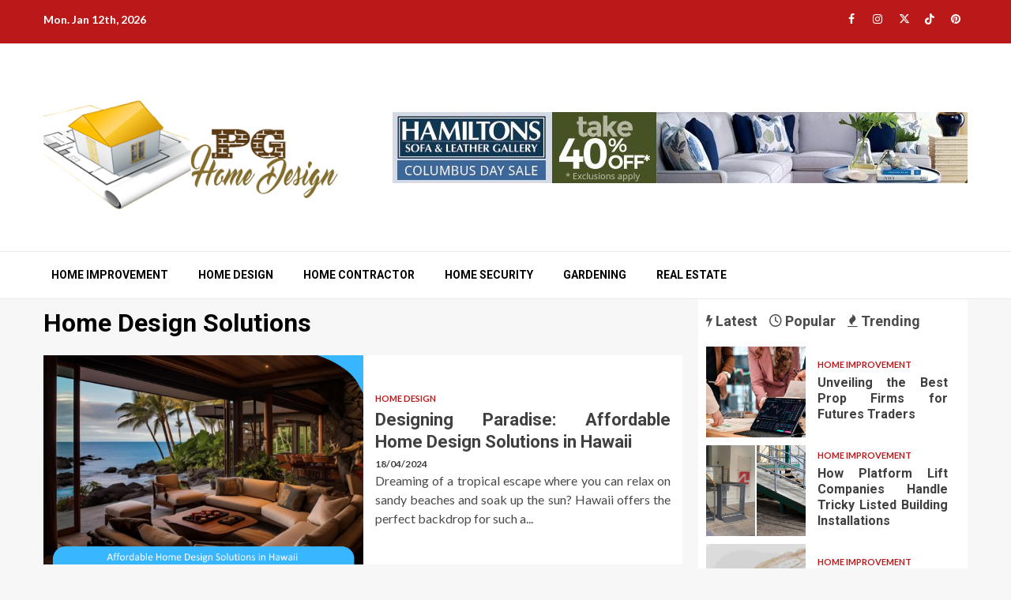

--- FILE ---
content_type: text/html; charset=UTF-8
request_url: https://www.pgdesign.us/tag/home-design-solutions/
body_size: 22816
content:
    <!doctype html>
<html lang="en-US" prefix="og: https://ogp.me/ns#">
    <head><meta charset="UTF-8"><script>if(navigator.userAgent.match(/MSIE|Internet Explorer/i)||navigator.userAgent.match(/Trident\/7\..*?rv:11/i)){var href=document.location.href;if(!href.match(/[?&]nowprocket/)){if(href.indexOf("?")==-1){if(href.indexOf("#")==-1){document.location.href=href+"?nowprocket=1"}else{document.location.href=href.replace("#","?nowprocket=1#")}}else{if(href.indexOf("#")==-1){document.location.href=href+"&nowprocket=1"}else{document.location.href=href.replace("#","&nowprocket=1#")}}}}</script><script>class RocketLazyLoadScripts{constructor(){this.v="1.2.4",this.triggerEvents=["keydown","mousedown","mousemove","touchmove","touchstart","touchend","wheel"],this.userEventHandler=this._triggerListener.bind(this),this.touchStartHandler=this._onTouchStart.bind(this),this.touchMoveHandler=this._onTouchMove.bind(this),this.touchEndHandler=this._onTouchEnd.bind(this),this.clickHandler=this._onClick.bind(this),this.interceptedClicks=[],window.addEventListener("pageshow",t=>{this.persisted=t.persisted}),window.addEventListener("DOMContentLoaded",()=>{this._preconnect3rdParties()}),this.delayedScripts={normal:[],async:[],defer:[]},this.trash=[],this.allJQueries=[]}_addUserInteractionListener(t){if(document.hidden){t._triggerListener();return}this.triggerEvents.forEach(e=>window.addEventListener(e,t.userEventHandler,{passive:!0})),window.addEventListener("touchstart",t.touchStartHandler,{passive:!0}),window.addEventListener("mousedown",t.touchStartHandler),document.addEventListener("visibilitychange",t.userEventHandler)}_removeUserInteractionListener(){this.triggerEvents.forEach(t=>window.removeEventListener(t,this.userEventHandler,{passive:!0})),document.removeEventListener("visibilitychange",this.userEventHandler)}_onTouchStart(t){"HTML"!==t.target.tagName&&(window.addEventListener("touchend",this.touchEndHandler),window.addEventListener("mouseup",this.touchEndHandler),window.addEventListener("touchmove",this.touchMoveHandler,{passive:!0}),window.addEventListener("mousemove",this.touchMoveHandler),t.target.addEventListener("click",this.clickHandler),this._renameDOMAttribute(t.target,"onclick","rocket-onclick"),this._pendingClickStarted())}_onTouchMove(t){window.removeEventListener("touchend",this.touchEndHandler),window.removeEventListener("mouseup",this.touchEndHandler),window.removeEventListener("touchmove",this.touchMoveHandler,{passive:!0}),window.removeEventListener("mousemove",this.touchMoveHandler),t.target.removeEventListener("click",this.clickHandler),this._renameDOMAttribute(t.target,"rocket-onclick","onclick"),this._pendingClickFinished()}_onTouchEnd(){window.removeEventListener("touchend",this.touchEndHandler),window.removeEventListener("mouseup",this.touchEndHandler),window.removeEventListener("touchmove",this.touchMoveHandler,{passive:!0}),window.removeEventListener("mousemove",this.touchMoveHandler)}_onClick(t){t.target.removeEventListener("click",this.clickHandler),this._renameDOMAttribute(t.target,"rocket-onclick","onclick"),this.interceptedClicks.push(t),t.preventDefault(),t.stopPropagation(),t.stopImmediatePropagation(),this._pendingClickFinished()}_replayClicks(){window.removeEventListener("touchstart",this.touchStartHandler,{passive:!0}),window.removeEventListener("mousedown",this.touchStartHandler),this.interceptedClicks.forEach(t=>{t.target.dispatchEvent(new MouseEvent("click",{view:t.view,bubbles:!0,cancelable:!0}))})}_waitForPendingClicks(){return new Promise(t=>{this._isClickPending?this._pendingClickFinished=t:t()})}_pendingClickStarted(){this._isClickPending=!0}_pendingClickFinished(){this._isClickPending=!1}_renameDOMAttribute(t,e,r){t.hasAttribute&&t.hasAttribute(e)&&(event.target.setAttribute(r,event.target.getAttribute(e)),event.target.removeAttribute(e))}_triggerListener(){this._removeUserInteractionListener(this),"loading"===document.readyState?document.addEventListener("DOMContentLoaded",this._loadEverythingNow.bind(this)):this._loadEverythingNow()}_preconnect3rdParties(){let t=[];document.querySelectorAll("script[type=rocketlazyloadscript][data-rocket-src]").forEach(e=>{let r=e.getAttribute("data-rocket-src");if(r&&0!==r.indexOf("data:")){0===r.indexOf("//")&&(r=location.protocol+r);try{let i=new URL(r).origin;i!==location.origin&&t.push({src:i,crossOrigin:e.crossOrigin||"module"===e.getAttribute("data-rocket-type")})}catch(n){}}}),t=[...new Map(t.map(t=>[JSON.stringify(t),t])).values()],this._batchInjectResourceHints(t,"preconnect")}async _loadEverythingNow(){this.lastBreath=Date.now(),this._delayEventListeners(),this._delayJQueryReady(this),this._handleDocumentWrite(),this._registerAllDelayedScripts(),this._preloadAllScripts(),await this._loadScriptsFromList(this.delayedScripts.normal),await this._loadScriptsFromList(this.delayedScripts.defer),await this._loadScriptsFromList(this.delayedScripts.async);try{await this._triggerDOMContentLoaded(),await this._pendingWebpackRequests(this),await this._triggerWindowLoad()}catch(t){console.error(t)}window.dispatchEvent(new Event("rocket-allScriptsLoaded")),this._waitForPendingClicks().then(()=>{this._replayClicks()}),this._emptyTrash()}_registerAllDelayedScripts(){document.querySelectorAll("script[type=rocketlazyloadscript]").forEach(t=>{t.hasAttribute("data-rocket-src")?t.hasAttribute("async")&&!1!==t.async?this.delayedScripts.async.push(t):t.hasAttribute("defer")&&!1!==t.defer||"module"===t.getAttribute("data-rocket-type")?this.delayedScripts.defer.push(t):this.delayedScripts.normal.push(t):this.delayedScripts.normal.push(t)})}async _transformScript(t){if(await this._littleBreath(),!0===t.noModule&&"noModule"in HTMLScriptElement.prototype){t.setAttribute("data-rocket-status","skipped");return}return new Promise(navigator.userAgent.indexOf("Firefox/")>0||""===navigator.vendor?e=>{let r=document.createElement("script");[...t.attributes].forEach(t=>{let e=t.nodeName;"type"!==e&&("data-rocket-type"===e&&(e="type"),"data-rocket-src"===e&&(e="src"),r.setAttribute(e,t.nodeValue))}),t.text&&(r.text=t.text),r.hasAttribute("src")?(r.addEventListener("load",e),r.addEventListener("error",e)):(r.text=t.text,e());try{t.parentNode.replaceChild(r,t)}catch(i){e()}}:e=>{function r(){t.setAttribute("data-rocket-status","failed"),e()}try{let i=t.getAttribute("data-rocket-type"),n=t.getAttribute("data-rocket-src");i?(t.type=i,t.removeAttribute("data-rocket-type")):t.removeAttribute("type"),t.addEventListener("load",function r(){t.setAttribute("data-rocket-status","executed"),e()}),t.addEventListener("error",r),n?(t.removeAttribute("data-rocket-src"),t.src=n):t.src="data:text/javascript;base64,"+window.btoa(unescape(encodeURIComponent(t.text)))}catch(s){r()}})}async _loadScriptsFromList(t){let e=t.shift();return e&&e.isConnected?(await this._transformScript(e),this._loadScriptsFromList(t)):Promise.resolve()}_preloadAllScripts(){this._batchInjectResourceHints([...this.delayedScripts.normal,...this.delayedScripts.defer,...this.delayedScripts.async],"preload")}_batchInjectResourceHints(t,e){var r=document.createDocumentFragment();t.forEach(t=>{let i=t.getAttribute&&t.getAttribute("data-rocket-src")||t.src;if(i){let n=document.createElement("link");n.href=i,n.rel=e,"preconnect"!==e&&(n.as="script"),t.getAttribute&&"module"===t.getAttribute("data-rocket-type")&&(n.crossOrigin=!0),t.crossOrigin&&(n.crossOrigin=t.crossOrigin),t.integrity&&(n.integrity=t.integrity),r.appendChild(n),this.trash.push(n)}}),document.head.appendChild(r)}_delayEventListeners(){let t={};function e(e,r){!function e(r){!t[r]&&(t[r]={originalFunctions:{add:r.addEventListener,remove:r.removeEventListener},eventsToRewrite:[]},r.addEventListener=function(){arguments[0]=i(arguments[0]),t[r].originalFunctions.add.apply(r,arguments)},r.removeEventListener=function(){arguments[0]=i(arguments[0]),t[r].originalFunctions.remove.apply(r,arguments)});function i(e){return t[r].eventsToRewrite.indexOf(e)>=0?"rocket-"+e:e}}(e),t[e].eventsToRewrite.push(r)}function r(t,e){let r=t[e];Object.defineProperty(t,e,{get:()=>r||function(){},set(i){t["rocket"+e]=r=i}})}e(document,"DOMContentLoaded"),e(window,"DOMContentLoaded"),e(window,"load"),e(window,"pageshow"),e(document,"readystatechange"),r(document,"onreadystatechange"),r(window,"onload"),r(window,"onpageshow")}_delayJQueryReady(t){let e;function r(t){return t.split(" ").map(t=>"load"===t||0===t.indexOf("load.")?"rocket-jquery-load":t).join(" ")}function i(i){if(i&&i.fn&&!t.allJQueries.includes(i)){i.fn.ready=i.fn.init.prototype.ready=function(e){return t.domReadyFired?e.bind(document)(i):document.addEventListener("rocket-DOMContentLoaded",()=>e.bind(document)(i)),i([])};let n=i.fn.on;i.fn.on=i.fn.init.prototype.on=function(){return this[0]===window&&("string"==typeof arguments[0]||arguments[0]instanceof String?arguments[0]=r(arguments[0]):"object"==typeof arguments[0]&&Object.keys(arguments[0]).forEach(t=>{let e=arguments[0][t];delete arguments[0][t],arguments[0][r(t)]=e})),n.apply(this,arguments),this},t.allJQueries.push(i)}e=i}i(window.jQuery),Object.defineProperty(window,"jQuery",{get:()=>e,set(t){i(t)}})}async _pendingWebpackRequests(t){let e=document.querySelector("script[data-webpack]");async function r(){return new Promise(t=>{e.addEventListener("load",t),e.addEventListener("error",t)})}e&&(await r(),await t._requestAnimFrame(),await t._pendingWebpackRequests(t))}async _triggerDOMContentLoaded(){this.domReadyFired=!0,await this._littleBreath(),document.dispatchEvent(new Event("rocket-DOMContentLoaded")),await this._littleBreath(),window.dispatchEvent(new Event("rocket-DOMContentLoaded")),await this._littleBreath(),document.dispatchEvent(new Event("rocket-readystatechange")),await this._littleBreath(),document.rocketonreadystatechange&&document.rocketonreadystatechange()}async _triggerWindowLoad(){await this._littleBreath(),window.dispatchEvent(new Event("rocket-load")),await this._littleBreath(),window.rocketonload&&window.rocketonload(),await this._littleBreath(),this.allJQueries.forEach(t=>t(window).trigger("rocket-jquery-load")),await this._littleBreath();let t=new Event("rocket-pageshow");t.persisted=this.persisted,window.dispatchEvent(t),await this._littleBreath(),window.rocketonpageshow&&window.rocketonpageshow({persisted:this.persisted})}_handleDocumentWrite(){let t=new Map;document.write=document.writeln=function(e){let r=document.currentScript;r||console.error("WPRocket unable to document.write this: "+e);let i=document.createRange(),n=r.parentElement,s=t.get(r);void 0===s&&(s=r.nextSibling,t.set(r,s));let a=document.createDocumentFragment();i.setStart(a,0),a.appendChild(i.createContextualFragment(e)),n.insertBefore(a,s)}}async _littleBreath(){Date.now()-this.lastBreath>45&&(await this._requestAnimFrame(),this.lastBreath=Date.now())}async _requestAnimFrame(){return document.hidden?new Promise(t=>setTimeout(t)):new Promise(t=>requestAnimationFrame(t))}_emptyTrash(){this.trash.forEach(t=>t.remove())}static run(){let t=new RocketLazyLoadScripts;t._addUserInteractionListener(t)}}RocketLazyLoadScripts.run();</script>
        
        <meta name="viewport" content="width=device-width, initial-scale=1">
        <link rel="profile" href="https://gmpg.org/xfn/11">

        
<!-- Search Engine Optimization by Rank Math PRO - https://rankmath.com/ -->
<title>Home Design Solutions | PG Home Design</title><link rel="preload" as="style" href="https://fonts.googleapis.com/css?family=Lato%3A400%2C300%2C400italic%2C900%2C700%7CRoboto%3A100%2C300%2C400%2C500%2C700&#038;subset=latin%2Clatin-ext&#038;display=swap" /><link rel="stylesheet" href="https://fonts.googleapis.com/css?family=Lato%3A400%2C300%2C400italic%2C900%2C700%7CRoboto%3A100%2C300%2C400%2C500%2C700&#038;subset=latin%2Clatin-ext&#038;display=swap" media="print" onload="this.media='all'" /><noscript><link rel="stylesheet" href="https://fonts.googleapis.com/css?family=Lato%3A400%2C300%2C400italic%2C900%2C700%7CRoboto%3A100%2C300%2C400%2C500%2C700&#038;subset=latin%2Clatin-ext&#038;display=swap" /></noscript>
<meta name="robots" content="follow, index, max-snippet:-1, max-video-preview:-1, max-image-preview:large"/>
<link rel="canonical" href="https://www.pgdesign.us/tag/home-design-solutions/" />
<meta property="og:locale" content="en_US" />
<meta property="og:type" content="article" />
<meta property="og:title" content="Home Design Solutions | PG Home Design" />
<meta property="og:url" content="https://www.pgdesign.us/tag/home-design-solutions/" />
<meta property="og:site_name" content="PG Home Design" />
<meta property="og:image" content="https://www.pgdesign.us/wp-content/uploads/2019/08/pege.png" />
<meta property="og:image:secure_url" content="https://www.pgdesign.us/wp-content/uploads/2019/08/pege.png" />
<meta property="og:image:width" content="454" />
<meta property="og:image:height" content="208" />
<meta property="og:image:alt" content="PG Home Design Logo" />
<meta property="og:image:type" content="image/png" />
<meta name="twitter:card" content="summary_large_image" />
<meta name="twitter:title" content="Home Design Solutions | PG Home Design" />
<meta name="twitter:image" content="https://www.pgdesign.us/wp-content/uploads/2019/08/pege.png" />
<meta name="twitter:label1" content="Posts" />
<meta name="twitter:data1" content="1" />
<script type="application/ld+json" class="rank-math-schema-pro">{"@context":"https://schema.org","@graph":[{"@type":"Organization","@id":"https://www.pgdesign.us/#organization","name":"PG Home Design"},{"@type":"WebSite","@id":"https://www.pgdesign.us/#website","url":"https://www.pgdesign.us","name":"PG Home Design","publisher":{"@id":"https://www.pgdesign.us/#organization"},"inLanguage":"en-US"},{"@type":"BreadcrumbList","@id":"https://www.pgdesign.us/tag/home-design-solutions/#breadcrumb","itemListElement":[{"@type":"ListItem","position":"1","item":{"@id":"https://www.pgdesign.us/","name":"PG Home Design"}},{"@type":"ListItem","position":"2","item":{"@id":"https://www.pgdesign.us/tag/home-design-solutions/","name":"Home Design Solutions"}}]},{"@type":"CollectionPage","@id":"https://www.pgdesign.us/tag/home-design-solutions/#webpage","url":"https://www.pgdesign.us/tag/home-design-solutions/","name":"Home Design Solutions | PG Home Design","isPartOf":{"@id":"https://www.pgdesign.us/#website"},"inLanguage":"en-US","breadcrumb":{"@id":"https://www.pgdesign.us/tag/home-design-solutions/#breadcrumb"}}]}</script>
<!-- /Rank Math WordPress SEO plugin -->

<link rel='dns-prefetch' href='//fonts.googleapis.com' />
<link href='https://fonts.gstatic.com' crossorigin rel='preconnect' />
<link rel="alternate" type="application/rss+xml" title="PG Home Design &raquo; Feed" href="https://www.pgdesign.us/feed/" />
<link rel="alternate" type="application/rss+xml" title="PG Home Design &raquo; Comments Feed" href="https://www.pgdesign.us/comments/feed/" />
<link rel="alternate" type="application/rss+xml" title="PG Home Design &raquo; Home Design Solutions Tag Feed" href="https://www.pgdesign.us/tag/home-design-solutions/feed/" />
<style id='wp-img-auto-sizes-contain-inline-css' type='text/css'>
img:is([sizes=auto i],[sizes^="auto," i]){contain-intrinsic-size:3000px 1500px}
/*# sourceURL=wp-img-auto-sizes-contain-inline-css */
</style>
<style id='wp-emoji-styles-inline-css' type='text/css'>

	img.wp-smiley, img.emoji {
		display: inline !important;
		border: none !important;
		box-shadow: none !important;
		height: 1em !important;
		width: 1em !important;
		margin: 0 0.07em !important;
		vertical-align: -0.1em !important;
		background: none !important;
		padding: 0 !important;
	}
/*# sourceURL=wp-emoji-styles-inline-css */
</style>
<style id='wp-block-library-inline-css' type='text/css'>
:root{--wp-block-synced-color:#7a00df;--wp-block-synced-color--rgb:122,0,223;--wp-bound-block-color:var(--wp-block-synced-color);--wp-editor-canvas-background:#ddd;--wp-admin-theme-color:#007cba;--wp-admin-theme-color--rgb:0,124,186;--wp-admin-theme-color-darker-10:#006ba1;--wp-admin-theme-color-darker-10--rgb:0,107,160.5;--wp-admin-theme-color-darker-20:#005a87;--wp-admin-theme-color-darker-20--rgb:0,90,135;--wp-admin-border-width-focus:2px}@media (min-resolution:192dpi){:root{--wp-admin-border-width-focus:1.5px}}.wp-element-button{cursor:pointer}:root .has-very-light-gray-background-color{background-color:#eee}:root .has-very-dark-gray-background-color{background-color:#313131}:root .has-very-light-gray-color{color:#eee}:root .has-very-dark-gray-color{color:#313131}:root .has-vivid-green-cyan-to-vivid-cyan-blue-gradient-background{background:linear-gradient(135deg,#00d084,#0693e3)}:root .has-purple-crush-gradient-background{background:linear-gradient(135deg,#34e2e4,#4721fb 50%,#ab1dfe)}:root .has-hazy-dawn-gradient-background{background:linear-gradient(135deg,#faaca8,#dad0ec)}:root .has-subdued-olive-gradient-background{background:linear-gradient(135deg,#fafae1,#67a671)}:root .has-atomic-cream-gradient-background{background:linear-gradient(135deg,#fdd79a,#004a59)}:root .has-nightshade-gradient-background{background:linear-gradient(135deg,#330968,#31cdcf)}:root .has-midnight-gradient-background{background:linear-gradient(135deg,#020381,#2874fc)}:root{--wp--preset--font-size--normal:16px;--wp--preset--font-size--huge:42px}.has-regular-font-size{font-size:1em}.has-larger-font-size{font-size:2.625em}.has-normal-font-size{font-size:var(--wp--preset--font-size--normal)}.has-huge-font-size{font-size:var(--wp--preset--font-size--huge)}.has-text-align-center{text-align:center}.has-text-align-left{text-align:left}.has-text-align-right{text-align:right}.has-fit-text{white-space:nowrap!important}#end-resizable-editor-section{display:none}.aligncenter{clear:both}.items-justified-left{justify-content:flex-start}.items-justified-center{justify-content:center}.items-justified-right{justify-content:flex-end}.items-justified-space-between{justify-content:space-between}.screen-reader-text{border:0;clip-path:inset(50%);height:1px;margin:-1px;overflow:hidden;padding:0;position:absolute;width:1px;word-wrap:normal!important}.screen-reader-text:focus{background-color:#ddd;clip-path:none;color:#444;display:block;font-size:1em;height:auto;left:5px;line-height:normal;padding:15px 23px 14px;text-decoration:none;top:5px;width:auto;z-index:100000}html :where(.has-border-color){border-style:solid}html :where([style*=border-top-color]){border-top-style:solid}html :where([style*=border-right-color]){border-right-style:solid}html :where([style*=border-bottom-color]){border-bottom-style:solid}html :where([style*=border-left-color]){border-left-style:solid}html :where([style*=border-width]){border-style:solid}html :where([style*=border-top-width]){border-top-style:solid}html :where([style*=border-right-width]){border-right-style:solid}html :where([style*=border-bottom-width]){border-bottom-style:solid}html :where([style*=border-left-width]){border-left-style:solid}html :where(img[class*=wp-image-]){height:auto;max-width:100%}:where(figure){margin:0 0 1em}html :where(.is-position-sticky){--wp-admin--admin-bar--position-offset:var(--wp-admin--admin-bar--height,0px)}@media screen and (max-width:600px){html :where(.is-position-sticky){--wp-admin--admin-bar--position-offset:0px}}

/*# sourceURL=wp-block-library-inline-css */
</style><style id='wp-block-archives-inline-css' type='text/css'>
.wp-block-archives{box-sizing:border-box}.wp-block-archives-dropdown label{display:block}
/*# sourceURL=https://www.pgdesign.us/wp-includes/blocks/archives/style.min.css */
</style>
<style id='wp-block-heading-inline-css' type='text/css'>
h1:where(.wp-block-heading).has-background,h2:where(.wp-block-heading).has-background,h3:where(.wp-block-heading).has-background,h4:where(.wp-block-heading).has-background,h5:where(.wp-block-heading).has-background,h6:where(.wp-block-heading).has-background{padding:1.25em 2.375em}h1.has-text-align-left[style*=writing-mode]:where([style*=vertical-lr]),h1.has-text-align-right[style*=writing-mode]:where([style*=vertical-rl]),h2.has-text-align-left[style*=writing-mode]:where([style*=vertical-lr]),h2.has-text-align-right[style*=writing-mode]:where([style*=vertical-rl]),h3.has-text-align-left[style*=writing-mode]:where([style*=vertical-lr]),h3.has-text-align-right[style*=writing-mode]:where([style*=vertical-rl]),h4.has-text-align-left[style*=writing-mode]:where([style*=vertical-lr]),h4.has-text-align-right[style*=writing-mode]:where([style*=vertical-rl]),h5.has-text-align-left[style*=writing-mode]:where([style*=vertical-lr]),h5.has-text-align-right[style*=writing-mode]:where([style*=vertical-rl]),h6.has-text-align-left[style*=writing-mode]:where([style*=vertical-lr]),h6.has-text-align-right[style*=writing-mode]:where([style*=vertical-rl]){rotate:180deg}
/*# sourceURL=https://www.pgdesign.us/wp-includes/blocks/heading/style.min.css */
</style>
<style id='wp-block-image-inline-css' type='text/css'>
.wp-block-image>a,.wp-block-image>figure>a{display:inline-block}.wp-block-image img{box-sizing:border-box;height:auto;max-width:100%;vertical-align:bottom}@media not (prefers-reduced-motion){.wp-block-image img.hide{visibility:hidden}.wp-block-image img.show{animation:show-content-image .4s}}.wp-block-image[style*=border-radius] img,.wp-block-image[style*=border-radius]>a{border-radius:inherit}.wp-block-image.has-custom-border img{box-sizing:border-box}.wp-block-image.aligncenter{text-align:center}.wp-block-image.alignfull>a,.wp-block-image.alignwide>a{width:100%}.wp-block-image.alignfull img,.wp-block-image.alignwide img{height:auto;width:100%}.wp-block-image .aligncenter,.wp-block-image .alignleft,.wp-block-image .alignright,.wp-block-image.aligncenter,.wp-block-image.alignleft,.wp-block-image.alignright{display:table}.wp-block-image .aligncenter>figcaption,.wp-block-image .alignleft>figcaption,.wp-block-image .alignright>figcaption,.wp-block-image.aligncenter>figcaption,.wp-block-image.alignleft>figcaption,.wp-block-image.alignright>figcaption{caption-side:bottom;display:table-caption}.wp-block-image .alignleft{float:left;margin:.5em 1em .5em 0}.wp-block-image .alignright{float:right;margin:.5em 0 .5em 1em}.wp-block-image .aligncenter{margin-left:auto;margin-right:auto}.wp-block-image :where(figcaption){margin-bottom:1em;margin-top:.5em}.wp-block-image.is-style-circle-mask img{border-radius:9999px}@supports ((-webkit-mask-image:none) or (mask-image:none)) or (-webkit-mask-image:none){.wp-block-image.is-style-circle-mask img{border-radius:0;-webkit-mask-image:url('data:image/svg+xml;utf8,<svg viewBox="0 0 100 100" xmlns="http://www.w3.org/2000/svg"><circle cx="50" cy="50" r="50"/></svg>');mask-image:url('data:image/svg+xml;utf8,<svg viewBox="0 0 100 100" xmlns="http://www.w3.org/2000/svg"><circle cx="50" cy="50" r="50"/></svg>');mask-mode:alpha;-webkit-mask-position:center;mask-position:center;-webkit-mask-repeat:no-repeat;mask-repeat:no-repeat;-webkit-mask-size:contain;mask-size:contain}}:root :where(.wp-block-image.is-style-rounded img,.wp-block-image .is-style-rounded img){border-radius:9999px}.wp-block-image figure{margin:0}.wp-lightbox-container{display:flex;flex-direction:column;position:relative}.wp-lightbox-container img{cursor:zoom-in}.wp-lightbox-container img:hover+button{opacity:1}.wp-lightbox-container button{align-items:center;backdrop-filter:blur(16px) saturate(180%);background-color:#5a5a5a40;border:none;border-radius:4px;cursor:zoom-in;display:flex;height:20px;justify-content:center;opacity:0;padding:0;position:absolute;right:16px;text-align:center;top:16px;width:20px;z-index:100}@media not (prefers-reduced-motion){.wp-lightbox-container button{transition:opacity .2s ease}}.wp-lightbox-container button:focus-visible{outline:3px auto #5a5a5a40;outline:3px auto -webkit-focus-ring-color;outline-offset:3px}.wp-lightbox-container button:hover{cursor:pointer;opacity:1}.wp-lightbox-container button:focus{opacity:1}.wp-lightbox-container button:focus,.wp-lightbox-container button:hover,.wp-lightbox-container button:not(:hover):not(:active):not(.has-background){background-color:#5a5a5a40;border:none}.wp-lightbox-overlay{box-sizing:border-box;cursor:zoom-out;height:100vh;left:0;overflow:hidden;position:fixed;top:0;visibility:hidden;width:100%;z-index:100000}.wp-lightbox-overlay .close-button{align-items:center;cursor:pointer;display:flex;justify-content:center;min-height:40px;min-width:40px;padding:0;position:absolute;right:calc(env(safe-area-inset-right) + 16px);top:calc(env(safe-area-inset-top) + 16px);z-index:5000000}.wp-lightbox-overlay .close-button:focus,.wp-lightbox-overlay .close-button:hover,.wp-lightbox-overlay .close-button:not(:hover):not(:active):not(.has-background){background:none;border:none}.wp-lightbox-overlay .lightbox-image-container{height:var(--wp--lightbox-container-height);left:50%;overflow:hidden;position:absolute;top:50%;transform:translate(-50%,-50%);transform-origin:top left;width:var(--wp--lightbox-container-width);z-index:9999999999}.wp-lightbox-overlay .wp-block-image{align-items:center;box-sizing:border-box;display:flex;height:100%;justify-content:center;margin:0;position:relative;transform-origin:0 0;width:100%;z-index:3000000}.wp-lightbox-overlay .wp-block-image img{height:var(--wp--lightbox-image-height);min-height:var(--wp--lightbox-image-height);min-width:var(--wp--lightbox-image-width);width:var(--wp--lightbox-image-width)}.wp-lightbox-overlay .wp-block-image figcaption{display:none}.wp-lightbox-overlay button{background:none;border:none}.wp-lightbox-overlay .scrim{background-color:#fff;height:100%;opacity:.9;position:absolute;width:100%;z-index:2000000}.wp-lightbox-overlay.active{visibility:visible}@media not (prefers-reduced-motion){.wp-lightbox-overlay.active{animation:turn-on-visibility .25s both}.wp-lightbox-overlay.active img{animation:turn-on-visibility .35s both}.wp-lightbox-overlay.show-closing-animation:not(.active){animation:turn-off-visibility .35s both}.wp-lightbox-overlay.show-closing-animation:not(.active) img{animation:turn-off-visibility .25s both}.wp-lightbox-overlay.zoom.active{animation:none;opacity:1;visibility:visible}.wp-lightbox-overlay.zoom.active .lightbox-image-container{animation:lightbox-zoom-in .4s}.wp-lightbox-overlay.zoom.active .lightbox-image-container img{animation:none}.wp-lightbox-overlay.zoom.active .scrim{animation:turn-on-visibility .4s forwards}.wp-lightbox-overlay.zoom.show-closing-animation:not(.active){animation:none}.wp-lightbox-overlay.zoom.show-closing-animation:not(.active) .lightbox-image-container{animation:lightbox-zoom-out .4s}.wp-lightbox-overlay.zoom.show-closing-animation:not(.active) .lightbox-image-container img{animation:none}.wp-lightbox-overlay.zoom.show-closing-animation:not(.active) .scrim{animation:turn-off-visibility .4s forwards}}@keyframes show-content-image{0%{visibility:hidden}99%{visibility:hidden}to{visibility:visible}}@keyframes turn-on-visibility{0%{opacity:0}to{opacity:1}}@keyframes turn-off-visibility{0%{opacity:1;visibility:visible}99%{opacity:0;visibility:visible}to{opacity:0;visibility:hidden}}@keyframes lightbox-zoom-in{0%{transform:translate(calc((-100vw + var(--wp--lightbox-scrollbar-width))/2 + var(--wp--lightbox-initial-left-position)),calc(-50vh + var(--wp--lightbox-initial-top-position))) scale(var(--wp--lightbox-scale))}to{transform:translate(-50%,-50%) scale(1)}}@keyframes lightbox-zoom-out{0%{transform:translate(-50%,-50%) scale(1);visibility:visible}99%{visibility:visible}to{transform:translate(calc((-100vw + var(--wp--lightbox-scrollbar-width))/2 + var(--wp--lightbox-initial-left-position)),calc(-50vh + var(--wp--lightbox-initial-top-position))) scale(var(--wp--lightbox-scale));visibility:hidden}}
/*# sourceURL=https://www.pgdesign.us/wp-includes/blocks/image/style.min.css */
</style>
<style id='wp-block-image-theme-inline-css' type='text/css'>
:root :where(.wp-block-image figcaption){color:#555;font-size:13px;text-align:center}.is-dark-theme :root :where(.wp-block-image figcaption){color:#ffffffa6}.wp-block-image{margin:0 0 1em}
/*# sourceURL=https://www.pgdesign.us/wp-includes/blocks/image/theme.min.css */
</style>
<style id='wp-block-latest-posts-inline-css' type='text/css'>
.wp-block-latest-posts{box-sizing:border-box}.wp-block-latest-posts.alignleft{margin-right:2em}.wp-block-latest-posts.alignright{margin-left:2em}.wp-block-latest-posts.wp-block-latest-posts__list{list-style:none}.wp-block-latest-posts.wp-block-latest-posts__list li{clear:both;overflow-wrap:break-word}.wp-block-latest-posts.is-grid{display:flex;flex-wrap:wrap}.wp-block-latest-posts.is-grid li{margin:0 1.25em 1.25em 0;width:100%}@media (min-width:600px){.wp-block-latest-posts.columns-2 li{width:calc(50% - .625em)}.wp-block-latest-posts.columns-2 li:nth-child(2n){margin-right:0}.wp-block-latest-posts.columns-3 li{width:calc(33.33333% - .83333em)}.wp-block-latest-posts.columns-3 li:nth-child(3n){margin-right:0}.wp-block-latest-posts.columns-4 li{width:calc(25% - .9375em)}.wp-block-latest-posts.columns-4 li:nth-child(4n){margin-right:0}.wp-block-latest-posts.columns-5 li{width:calc(20% - 1em)}.wp-block-latest-posts.columns-5 li:nth-child(5n){margin-right:0}.wp-block-latest-posts.columns-6 li{width:calc(16.66667% - 1.04167em)}.wp-block-latest-posts.columns-6 li:nth-child(6n){margin-right:0}}:root :where(.wp-block-latest-posts.is-grid){padding:0}:root :where(.wp-block-latest-posts.wp-block-latest-posts__list){padding-left:0}.wp-block-latest-posts__post-author,.wp-block-latest-posts__post-date{display:block;font-size:.8125em}.wp-block-latest-posts__post-excerpt,.wp-block-latest-posts__post-full-content{margin-bottom:1em;margin-top:.5em}.wp-block-latest-posts__featured-image a{display:inline-block}.wp-block-latest-posts__featured-image img{height:auto;max-width:100%;width:auto}.wp-block-latest-posts__featured-image.alignleft{float:left;margin-right:1em}.wp-block-latest-posts__featured-image.alignright{float:right;margin-left:1em}.wp-block-latest-posts__featured-image.aligncenter{margin-bottom:1em;text-align:center}
/*# sourceURL=https://www.pgdesign.us/wp-includes/blocks/latest-posts/style.min.css */
</style>
<style id='wp-block-search-inline-css' type='text/css'>
.wp-block-search__button{margin-left:10px;word-break:normal}.wp-block-search__button.has-icon{line-height:0}.wp-block-search__button svg{height:1.25em;min-height:24px;min-width:24px;width:1.25em;fill:currentColor;vertical-align:text-bottom}:where(.wp-block-search__button){border:1px solid #ccc;padding:6px 10px}.wp-block-search__inside-wrapper{display:flex;flex:auto;flex-wrap:nowrap;max-width:100%}.wp-block-search__label{width:100%}.wp-block-search.wp-block-search__button-only .wp-block-search__button{box-sizing:border-box;display:flex;flex-shrink:0;justify-content:center;margin-left:0;max-width:100%}.wp-block-search.wp-block-search__button-only .wp-block-search__inside-wrapper{min-width:0!important;transition-property:width}.wp-block-search.wp-block-search__button-only .wp-block-search__input{flex-basis:100%;transition-duration:.3s}.wp-block-search.wp-block-search__button-only.wp-block-search__searchfield-hidden,.wp-block-search.wp-block-search__button-only.wp-block-search__searchfield-hidden .wp-block-search__inside-wrapper{overflow:hidden}.wp-block-search.wp-block-search__button-only.wp-block-search__searchfield-hidden .wp-block-search__input{border-left-width:0!important;border-right-width:0!important;flex-basis:0;flex-grow:0;margin:0;min-width:0!important;padding-left:0!important;padding-right:0!important;width:0!important}:where(.wp-block-search__input){appearance:none;border:1px solid #949494;flex-grow:1;font-family:inherit;font-size:inherit;font-style:inherit;font-weight:inherit;letter-spacing:inherit;line-height:inherit;margin-left:0;margin-right:0;min-width:3rem;padding:8px;text-decoration:unset!important;text-transform:inherit}:where(.wp-block-search__button-inside .wp-block-search__inside-wrapper){background-color:#fff;border:1px solid #949494;box-sizing:border-box;padding:4px}:where(.wp-block-search__button-inside .wp-block-search__inside-wrapper) .wp-block-search__input{border:none;border-radius:0;padding:0 4px}:where(.wp-block-search__button-inside .wp-block-search__inside-wrapper) .wp-block-search__input:focus{outline:none}:where(.wp-block-search__button-inside .wp-block-search__inside-wrapper) :where(.wp-block-search__button){padding:4px 8px}.wp-block-search.aligncenter .wp-block-search__inside-wrapper{margin:auto}.wp-block[data-align=right] .wp-block-search.wp-block-search__button-only .wp-block-search__inside-wrapper{float:right}
/*# sourceURL=https://www.pgdesign.us/wp-includes/blocks/search/style.min.css */
</style>
<style id='wp-block-search-theme-inline-css' type='text/css'>
.wp-block-search .wp-block-search__label{font-weight:700}.wp-block-search__button{border:1px solid #ccc;padding:.375em .625em}
/*# sourceURL=https://www.pgdesign.us/wp-includes/blocks/search/theme.min.css */
</style>
<style id='wp-block-tag-cloud-inline-css' type='text/css'>
.wp-block-tag-cloud{box-sizing:border-box}.wp-block-tag-cloud.aligncenter{justify-content:center;text-align:center}.wp-block-tag-cloud a{display:inline-block;margin-right:5px}.wp-block-tag-cloud span{display:inline-block;margin-left:5px;text-decoration:none}:root :where(.wp-block-tag-cloud.is-style-outline){display:flex;flex-wrap:wrap;gap:1ch}:root :where(.wp-block-tag-cloud.is-style-outline a){border:1px solid;font-size:unset!important;margin-right:0;padding:1ch 2ch;text-decoration:none!important}
/*# sourceURL=https://www.pgdesign.us/wp-includes/blocks/tag-cloud/style.min.css */
</style>
<style id='wp-block-group-inline-css' type='text/css'>
.wp-block-group{box-sizing:border-box}:where(.wp-block-group.wp-block-group-is-layout-constrained){position:relative}
/*# sourceURL=https://www.pgdesign.us/wp-includes/blocks/group/style.min.css */
</style>
<style id='wp-block-group-theme-inline-css' type='text/css'>
:where(.wp-block-group.has-background){padding:1.25em 2.375em}
/*# sourceURL=https://www.pgdesign.us/wp-includes/blocks/group/theme.min.css */
</style>
<style id='wp-block-paragraph-inline-css' type='text/css'>
.is-small-text{font-size:.875em}.is-regular-text{font-size:1em}.is-large-text{font-size:2.25em}.is-larger-text{font-size:3em}.has-drop-cap:not(:focus):first-letter{float:left;font-size:8.4em;font-style:normal;font-weight:100;line-height:.68;margin:.05em .1em 0 0;text-transform:uppercase}body.rtl .has-drop-cap:not(:focus):first-letter{float:none;margin-left:.1em}p.has-drop-cap.has-background{overflow:hidden}:root :where(p.has-background){padding:1.25em 2.375em}:where(p.has-text-color:not(.has-link-color)) a{color:inherit}p.has-text-align-left[style*="writing-mode:vertical-lr"],p.has-text-align-right[style*="writing-mode:vertical-rl"]{rotate:180deg}
/*# sourceURL=https://www.pgdesign.us/wp-includes/blocks/paragraph/style.min.css */
</style>
<style id='wp-block-spacer-inline-css' type='text/css'>
.wp-block-spacer{clear:both}
/*# sourceURL=https://www.pgdesign.us/wp-includes/blocks/spacer/style.min.css */
</style>
<style id='global-styles-inline-css' type='text/css'>
:root{--wp--preset--aspect-ratio--square: 1;--wp--preset--aspect-ratio--4-3: 4/3;--wp--preset--aspect-ratio--3-4: 3/4;--wp--preset--aspect-ratio--3-2: 3/2;--wp--preset--aspect-ratio--2-3: 2/3;--wp--preset--aspect-ratio--16-9: 16/9;--wp--preset--aspect-ratio--9-16: 9/16;--wp--preset--color--black: #000000;--wp--preset--color--cyan-bluish-gray: #abb8c3;--wp--preset--color--white: #ffffff;--wp--preset--color--pale-pink: #f78da7;--wp--preset--color--vivid-red: #cf2e2e;--wp--preset--color--luminous-vivid-orange: #ff6900;--wp--preset--color--luminous-vivid-amber: #fcb900;--wp--preset--color--light-green-cyan: #7bdcb5;--wp--preset--color--vivid-green-cyan: #00d084;--wp--preset--color--pale-cyan-blue: #8ed1fc;--wp--preset--color--vivid-cyan-blue: #0693e3;--wp--preset--color--vivid-purple: #9b51e0;--wp--preset--gradient--vivid-cyan-blue-to-vivid-purple: linear-gradient(135deg,rgb(6,147,227) 0%,rgb(155,81,224) 100%);--wp--preset--gradient--light-green-cyan-to-vivid-green-cyan: linear-gradient(135deg,rgb(122,220,180) 0%,rgb(0,208,130) 100%);--wp--preset--gradient--luminous-vivid-amber-to-luminous-vivid-orange: linear-gradient(135deg,rgb(252,185,0) 0%,rgb(255,105,0) 100%);--wp--preset--gradient--luminous-vivid-orange-to-vivid-red: linear-gradient(135deg,rgb(255,105,0) 0%,rgb(207,46,46) 100%);--wp--preset--gradient--very-light-gray-to-cyan-bluish-gray: linear-gradient(135deg,rgb(238,238,238) 0%,rgb(169,184,195) 100%);--wp--preset--gradient--cool-to-warm-spectrum: linear-gradient(135deg,rgb(74,234,220) 0%,rgb(151,120,209) 20%,rgb(207,42,186) 40%,rgb(238,44,130) 60%,rgb(251,105,98) 80%,rgb(254,248,76) 100%);--wp--preset--gradient--blush-light-purple: linear-gradient(135deg,rgb(255,206,236) 0%,rgb(152,150,240) 100%);--wp--preset--gradient--blush-bordeaux: linear-gradient(135deg,rgb(254,205,165) 0%,rgb(254,45,45) 50%,rgb(107,0,62) 100%);--wp--preset--gradient--luminous-dusk: linear-gradient(135deg,rgb(255,203,112) 0%,rgb(199,81,192) 50%,rgb(65,88,208) 100%);--wp--preset--gradient--pale-ocean: linear-gradient(135deg,rgb(255,245,203) 0%,rgb(182,227,212) 50%,rgb(51,167,181) 100%);--wp--preset--gradient--electric-grass: linear-gradient(135deg,rgb(202,248,128) 0%,rgb(113,206,126) 100%);--wp--preset--gradient--midnight: linear-gradient(135deg,rgb(2,3,129) 0%,rgb(40,116,252) 100%);--wp--preset--font-size--small: 13px;--wp--preset--font-size--medium: 20px;--wp--preset--font-size--large: 36px;--wp--preset--font-size--x-large: 42px;--wp--preset--spacing--20: 0.44rem;--wp--preset--spacing--30: 0.67rem;--wp--preset--spacing--40: 1rem;--wp--preset--spacing--50: 1.5rem;--wp--preset--spacing--60: 2.25rem;--wp--preset--spacing--70: 3.38rem;--wp--preset--spacing--80: 5.06rem;--wp--preset--shadow--natural: 6px 6px 9px rgba(0, 0, 0, 0.2);--wp--preset--shadow--deep: 12px 12px 50px rgba(0, 0, 0, 0.4);--wp--preset--shadow--sharp: 6px 6px 0px rgba(0, 0, 0, 0.2);--wp--preset--shadow--outlined: 6px 6px 0px -3px rgb(255, 255, 255), 6px 6px rgb(0, 0, 0);--wp--preset--shadow--crisp: 6px 6px 0px rgb(0, 0, 0);}:root { --wp--style--global--content-size: 780px;--wp--style--global--wide-size: 1170px; }:where(body) { margin: 0; }.wp-site-blocks > .alignleft { float: left; margin-right: 2em; }.wp-site-blocks > .alignright { float: right; margin-left: 2em; }.wp-site-blocks > .aligncenter { justify-content: center; margin-left: auto; margin-right: auto; }:where(.wp-site-blocks) > * { margin-block-start: 24px; margin-block-end: 0; }:where(.wp-site-blocks) > :first-child { margin-block-start: 0; }:where(.wp-site-blocks) > :last-child { margin-block-end: 0; }:root { --wp--style--block-gap: 24px; }:root :where(.is-layout-flow) > :first-child{margin-block-start: 0;}:root :where(.is-layout-flow) > :last-child{margin-block-end: 0;}:root :where(.is-layout-flow) > *{margin-block-start: 24px;margin-block-end: 0;}:root :where(.is-layout-constrained) > :first-child{margin-block-start: 0;}:root :where(.is-layout-constrained) > :last-child{margin-block-end: 0;}:root :where(.is-layout-constrained) > *{margin-block-start: 24px;margin-block-end: 0;}:root :where(.is-layout-flex){gap: 24px;}:root :where(.is-layout-grid){gap: 24px;}.is-layout-flow > .alignleft{float: left;margin-inline-start: 0;margin-inline-end: 2em;}.is-layout-flow > .alignright{float: right;margin-inline-start: 2em;margin-inline-end: 0;}.is-layout-flow > .aligncenter{margin-left: auto !important;margin-right: auto !important;}.is-layout-constrained > .alignleft{float: left;margin-inline-start: 0;margin-inline-end: 2em;}.is-layout-constrained > .alignright{float: right;margin-inline-start: 2em;margin-inline-end: 0;}.is-layout-constrained > .aligncenter{margin-left: auto !important;margin-right: auto !important;}.is-layout-constrained > :where(:not(.alignleft):not(.alignright):not(.alignfull)){max-width: var(--wp--style--global--content-size);margin-left: auto !important;margin-right: auto !important;}.is-layout-constrained > .alignwide{max-width: var(--wp--style--global--wide-size);}body .is-layout-flex{display: flex;}.is-layout-flex{flex-wrap: wrap;align-items: center;}.is-layout-flex > :is(*, div){margin: 0;}body .is-layout-grid{display: grid;}.is-layout-grid > :is(*, div){margin: 0;}body{padding-top: 0px;padding-right: 0px;padding-bottom: 0px;padding-left: 0px;}a:where(:not(.wp-element-button)){text-decoration: none;}:root :where(.wp-element-button, .wp-block-button__link){background-color: #32373c;border-radius: 0;border-width: 0;color: #fff;font-family: inherit;font-size: inherit;font-style: inherit;font-weight: inherit;letter-spacing: inherit;line-height: inherit;padding-top: calc(0.667em + 2px);padding-right: calc(1.333em + 2px);padding-bottom: calc(0.667em + 2px);padding-left: calc(1.333em + 2px);text-decoration: none;text-transform: inherit;}.has-black-color{color: var(--wp--preset--color--black) !important;}.has-cyan-bluish-gray-color{color: var(--wp--preset--color--cyan-bluish-gray) !important;}.has-white-color{color: var(--wp--preset--color--white) !important;}.has-pale-pink-color{color: var(--wp--preset--color--pale-pink) !important;}.has-vivid-red-color{color: var(--wp--preset--color--vivid-red) !important;}.has-luminous-vivid-orange-color{color: var(--wp--preset--color--luminous-vivid-orange) !important;}.has-luminous-vivid-amber-color{color: var(--wp--preset--color--luminous-vivid-amber) !important;}.has-light-green-cyan-color{color: var(--wp--preset--color--light-green-cyan) !important;}.has-vivid-green-cyan-color{color: var(--wp--preset--color--vivid-green-cyan) !important;}.has-pale-cyan-blue-color{color: var(--wp--preset--color--pale-cyan-blue) !important;}.has-vivid-cyan-blue-color{color: var(--wp--preset--color--vivid-cyan-blue) !important;}.has-vivid-purple-color{color: var(--wp--preset--color--vivid-purple) !important;}.has-black-background-color{background-color: var(--wp--preset--color--black) !important;}.has-cyan-bluish-gray-background-color{background-color: var(--wp--preset--color--cyan-bluish-gray) !important;}.has-white-background-color{background-color: var(--wp--preset--color--white) !important;}.has-pale-pink-background-color{background-color: var(--wp--preset--color--pale-pink) !important;}.has-vivid-red-background-color{background-color: var(--wp--preset--color--vivid-red) !important;}.has-luminous-vivid-orange-background-color{background-color: var(--wp--preset--color--luminous-vivid-orange) !important;}.has-luminous-vivid-amber-background-color{background-color: var(--wp--preset--color--luminous-vivid-amber) !important;}.has-light-green-cyan-background-color{background-color: var(--wp--preset--color--light-green-cyan) !important;}.has-vivid-green-cyan-background-color{background-color: var(--wp--preset--color--vivid-green-cyan) !important;}.has-pale-cyan-blue-background-color{background-color: var(--wp--preset--color--pale-cyan-blue) !important;}.has-vivid-cyan-blue-background-color{background-color: var(--wp--preset--color--vivid-cyan-blue) !important;}.has-vivid-purple-background-color{background-color: var(--wp--preset--color--vivid-purple) !important;}.has-black-border-color{border-color: var(--wp--preset--color--black) !important;}.has-cyan-bluish-gray-border-color{border-color: var(--wp--preset--color--cyan-bluish-gray) !important;}.has-white-border-color{border-color: var(--wp--preset--color--white) !important;}.has-pale-pink-border-color{border-color: var(--wp--preset--color--pale-pink) !important;}.has-vivid-red-border-color{border-color: var(--wp--preset--color--vivid-red) !important;}.has-luminous-vivid-orange-border-color{border-color: var(--wp--preset--color--luminous-vivid-orange) !important;}.has-luminous-vivid-amber-border-color{border-color: var(--wp--preset--color--luminous-vivid-amber) !important;}.has-light-green-cyan-border-color{border-color: var(--wp--preset--color--light-green-cyan) !important;}.has-vivid-green-cyan-border-color{border-color: var(--wp--preset--color--vivid-green-cyan) !important;}.has-pale-cyan-blue-border-color{border-color: var(--wp--preset--color--pale-cyan-blue) !important;}.has-vivid-cyan-blue-border-color{border-color: var(--wp--preset--color--vivid-cyan-blue) !important;}.has-vivid-purple-border-color{border-color: var(--wp--preset--color--vivid-purple) !important;}.has-vivid-cyan-blue-to-vivid-purple-gradient-background{background: var(--wp--preset--gradient--vivid-cyan-blue-to-vivid-purple) !important;}.has-light-green-cyan-to-vivid-green-cyan-gradient-background{background: var(--wp--preset--gradient--light-green-cyan-to-vivid-green-cyan) !important;}.has-luminous-vivid-amber-to-luminous-vivid-orange-gradient-background{background: var(--wp--preset--gradient--luminous-vivid-amber-to-luminous-vivid-orange) !important;}.has-luminous-vivid-orange-to-vivid-red-gradient-background{background: var(--wp--preset--gradient--luminous-vivid-orange-to-vivid-red) !important;}.has-very-light-gray-to-cyan-bluish-gray-gradient-background{background: var(--wp--preset--gradient--very-light-gray-to-cyan-bluish-gray) !important;}.has-cool-to-warm-spectrum-gradient-background{background: var(--wp--preset--gradient--cool-to-warm-spectrum) !important;}.has-blush-light-purple-gradient-background{background: var(--wp--preset--gradient--blush-light-purple) !important;}.has-blush-bordeaux-gradient-background{background: var(--wp--preset--gradient--blush-bordeaux) !important;}.has-luminous-dusk-gradient-background{background: var(--wp--preset--gradient--luminous-dusk) !important;}.has-pale-ocean-gradient-background{background: var(--wp--preset--gradient--pale-ocean) !important;}.has-electric-grass-gradient-background{background: var(--wp--preset--gradient--electric-grass) !important;}.has-midnight-gradient-background{background: var(--wp--preset--gradient--midnight) !important;}.has-small-font-size{font-size: var(--wp--preset--font-size--small) !important;}.has-medium-font-size{font-size: var(--wp--preset--font-size--medium) !important;}.has-large-font-size{font-size: var(--wp--preset--font-size--large) !important;}.has-x-large-font-size{font-size: var(--wp--preset--font-size--x-large) !important;}
/*# sourceURL=global-styles-inline-css */
</style>

<link data-minify="1" rel='stylesheet' id='aft-icons-css' href='https://www.pgdesign.us/wp-content/cache/min/1/wp-content/themes/magnitude/assets/icons/style.css?ver=1756369943' type='text/css' media='all' />
<link data-minify="1" rel='stylesheet' id='bootstrap-css' href='https://www.pgdesign.us/wp-content/cache/min/1/wp-content/themes/magnitude/assets/bootstrap/css/bootstrap.min.css?ver=1756369943' type='text/css' media='all' />
<link rel='stylesheet' id='slick-css-css' href='https://www.pgdesign.us/wp-content/themes/magnitude/assets/slick/css/slick.min.css' type='text/css' media='all' />
<link data-minify="1" rel='stylesheet' id='sidr-css' href='https://www.pgdesign.us/wp-content/cache/min/1/wp-content/themes/magnitude/assets/sidr/css/jquery.sidr.dark.css?ver=1756369943' type='text/css' media='all' />
<link data-minify="1" rel='stylesheet' id='magnific-popup-css' href='https://www.pgdesign.us/wp-content/cache/min/1/wp-content/themes/magnitude/assets/magnific-popup/magnific-popup.css?ver=1756369943' type='text/css' media='all' />

<link data-minify="1" rel='stylesheet' id='magnitude-style-css' href='https://www.pgdesign.us/wp-content/cache/min/1/wp-content/themes/magnitude/style.css?ver=1756369947' type='text/css' media='all' />
<script type="rocketlazyloadscript" data-rocket-type="text/javascript" data-rocket-src="https://www.pgdesign.us/wp-includes/js/jquery/jquery.min.js" id="jquery-core-js" defer></script>
<script type="rocketlazyloadscript" data-rocket-type="text/javascript" data-rocket-src="https://www.pgdesign.us/wp-includes/js/jquery/jquery-migrate.min.js" id="jquery-migrate-js" defer></script>
<link rel="https://api.w.org/" href="https://www.pgdesign.us/wp-json/" /><link rel="alternate" title="JSON" type="application/json" href="https://www.pgdesign.us/wp-json/wp/v2/tags/74824" /><link rel="EditURI" type="application/rsd+xml" title="RSD" href="https://www.pgdesign.us/xmlrpc.php?rsd" />
<meta name="generator" content="WordPress 6.9" />
        <style type="text/css">
                        .site-title,
            .site-description {
                position: absolute;
                clip: rect(1px, 1px, 1px, 1px);
                display: none;
            }

                        .elementor-template-full-width .elementor-section.elementor-section-full_width > .elementor-container,
            .elementor-template-full-width .elementor-section.elementor-section-boxed > .elementor-container{
                max-width: 1200px;
            }

        </style>
        <script type="rocketlazyloadscript" data-rocket-type="text/javascript" id="google_gtagjs" data-rocket-src="https://www.googletagmanager.com/gtag/js?id=G-9RYP5E21HJ" async="async"></script>
<script type="rocketlazyloadscript" data-rocket-type="text/javascript" id="google_gtagjs-inline">
/* <![CDATA[ */
window.dataLayer = window.dataLayer || [];function gtag(){dataLayer.push(arguments);}gtag('js', new Date());gtag('config', 'G-9RYP5E21HJ', {} );
/* ]]> */
</script>
<link rel="icon" href="https://www.pgdesign.us/wp-content/uploads/2019/08/PG-Home-Design-favicon.png" sizes="32x32" />
<link rel="icon" href="https://www.pgdesign.us/wp-content/uploads/2019/08/PG-Home-Design-favicon.png" sizes="192x192" />
<link rel="apple-touch-icon" href="https://www.pgdesign.us/wp-content/uploads/2019/08/PG-Home-Design-favicon.png" />
<meta name="msapplication-TileImage" content="https://www.pgdesign.us/wp-content/uploads/2019/08/PG-Home-Design-favicon.png" />
		<style type="text/css" id="wp-custom-css">
			body{text-align:justify}ul li{list-style:disc}.entry-content>p a{border-bottom:none}div#secondary{position:sticky;top:30px}#simple-contact-form-wrap{margin-left:120px}.float-l.pad.color-pad.col-1,.menu-description,ul#menu-sosial-links-1{display:none}input[type=submit]{margin-top:20px}.af-double-column,.cat-item{list-style:none}.site-info,.primary-footer .wp-block-latest-posts__post-date{color:#fff}.item-metadata.posts-date{color:#000;font-weight:600}.primary-footer-area .wp-block-latest-posts li a{color:#fff;}div.wp-block-archives.wp-block-archives-dropdown label{display:block;}
input[type="submit"] {
    margin-bottom: 12px;
}		</style>
		<noscript><style id="rocket-lazyload-nojs-css">.rll-youtube-player, [data-lazy-src]{display:none !important;}</style></noscript>    <link data-minify="1" rel='stylesheet' id='rank-math-toc-block-css' href='https://www.pgdesign.us/wp-content/cache/min/1/wp-content/plugins/seo-by-rank-math/includes/modules/schema/blocks/toc/assets/css/toc_list_style.css?ver=1756369953' type='text/css' media='all' />
</head>

<body class="archive tag tag-home-design-solutions tag-74824 wp-custom-logo wp-embed-responsive wp-theme-magnitude hfeed aft-default-mode aft-secondary-solid-color aft-header-layout-default widget-title-border-bottom default-content-layout align-content-left ">


<div id="page" class="site af-whole-wrapper">
    <a class="skip-link screen-reader-text" href="#content">Skip to content</a>


        <header id="masthead" class="header-layout-default magnitude-header">
            <div class="top-header">
    <div class="container-wrapper">
        <div class="top-bar-flex">
            <div class="top-bar-left col-2">
                                <div class="date-bar-left">
                                <span class="topbar-date">
        Mon. Jan 12th, 2026     </span>
                        </div>
            </div>
            <div class="top-bar-right col-2">
                <div class="aft-small-social-menu">
                            
            <div class="social-navigation"><ul id="menu-sosial-links" class="menu"><li id="menu-item-253669" class="menu-item menu-item-type-custom menu-item-object-custom menu-item-253669"><a href="https://www.facebook.com/skiperwebs"><span class="screen-reader-text">Facebook</span></a></li>
<li id="menu-item-297819" class="menu-item menu-item-type-custom menu-item-object-custom menu-item-297819"><a href="https://www.instagram.com/skipperwebs"><span class="screen-reader-text">Instagram</span></a></li>
<li id="menu-item-253671" class="menu-item menu-item-type-custom menu-item-object-custom menu-item-253671"><a href="https://twitter.com/skipperwebs"><span class="screen-reader-text">Twitter</span></a></li>
<li id="menu-item-297820" class="menu-item menu-item-type-custom menu-item-object-custom menu-item-297820"><a href="https://www.tiktok.com/@skipperwebs"><span class="screen-reader-text">TikTok</span></a></li>
<li id="menu-item-298947" class="menu-item menu-item-type-custom menu-item-object-custom menu-item-298947"><a href="https://id.pinterest.com/powerbacklinkmonster/"><span class="screen-reader-text">Pinterest</span></a></li>
</ul></div>
                            </div>
            </div>
        </div>
    </div>
</div>
<div class="af-middle-header " data-background="">
    <div class="container-wrapper">
        <div class="af-middle-container">
            <div class="logo">
                        <div class="site-branding">
            <a href="https://www.pgdesign.us/" class="custom-logo-link" rel="home"><img width="454" height="208" src="data:image/svg+xml,%3Csvg%20xmlns='http://www.w3.org/2000/svg'%20viewBox='0%200%20454%20208'%3E%3C/svg%3E" class="custom-logo" alt="PG Home Design Logo" decoding="async" fetchpriority="high" data-lazy-srcset="https://www.pgdesign.us/wp-content/uploads/2019/08/pege.png 454w, https://www.pgdesign.us/wp-content/uploads/2019/08/pege-300x137.png 300w" data-lazy-sizes="(max-width: 454px) 100vw, 454px" data-lazy-src="https://www.pgdesign.us/wp-content/uploads/2019/08/pege.png" /><noscript><img width="454" height="208" src="https://www.pgdesign.us/wp-content/uploads/2019/08/pege.png" class="custom-logo" alt="PG Home Design Logo" decoding="async" fetchpriority="high" srcset="https://www.pgdesign.us/wp-content/uploads/2019/08/pege.png 454w, https://www.pgdesign.us/wp-content/uploads/2019/08/pege-300x137.png 300w" sizes="(max-width: 454px) 100vw, 454px" /></noscript></a>                <p class="site-title font-family-1">
                    <a href="https://www.pgdesign.us/" class="site-title-anchor"
                       rel="home">PG Home Design</a>
                </p>
            
                            <p class="site-description">The Authority on Home Design</p>
                    </div>

                </div>
            <div class="header-advertise">
                            <div class="banner-promotions-wrapper">
                                    <div class="promotion-section">
                        <a href="https://www.pgdesign.us/contact-us/" >
                            <img width="728" height="90" src="data:image/svg+xml,%3Csvg%20xmlns='http://www.w3.org/2000/svg'%20viewBox='0%200%20728%2090'%3E%3C/svg%3E" class="attachment-full size-full" alt="Clicks Header Ads" decoding="async" data-lazy-srcset="https://www.pgdesign.us/wp-content/uploads/2019/08/furniture-sofas-header-ads.jpg 728w, https://www.pgdesign.us/wp-content/uploads/2019/08/furniture-sofas-header-ads-300x37.jpg 300w, https://www.pgdesign.us/wp-content/uploads/2019/08/furniture-sofas-header-ads-720x90.jpg 720w" data-lazy-sizes="(max-width: 728px) 100vw, 728px" data-lazy-src="https://www.pgdesign.us/wp-content/uploads/2019/08/furniture-sofas-header-ads.jpg" /><noscript><img width="728" height="90" src="https://www.pgdesign.us/wp-content/uploads/2019/08/furniture-sofas-header-ads.jpg" class="attachment-full size-full" alt="Clicks Header Ads" decoding="async" srcset="https://www.pgdesign.us/wp-content/uploads/2019/08/furniture-sofas-header-ads.jpg 728w, https://www.pgdesign.us/wp-content/uploads/2019/08/furniture-sofas-header-ads-300x37.jpg 300w, https://www.pgdesign.us/wp-content/uploads/2019/08/furniture-sofas-header-ads-720x90.jpg 720w" sizes="(max-width: 728px) 100vw, 728px" /></noscript>                        </a>
                    </div>
                                

            </div>
            <!-- Trending line END -->
                        </div>
        </div>
    </div>
</div>
<div id="main-navigation-bar" class="af-bottom-header">
    <div class="container-wrapper">
        <div class="af-bottom-head-nav">
                    <div class="navigation-container">
            <nav class="main-navigation clearfix">

                                        <span class="toggle-menu" aria-controls="primary-menu" aria-expanded="false">
                                        <span class="screen-reader-text">
                                            Primary Menu                                        </span>
                                        <i class="ham"></i>
                                    </span>


                <div class="menu main-menu menu-desktop show-menu-border"><ul id="primary-menu" class="menu"><li id="menu-item-298505" class="menu-item menu-item-type-taxonomy menu-item-object-category menu-item-298505"><a href="https://www.pgdesign.us/home-improvement/">Home Improvement<span class="menu-description">Home Improvement for PG Home Design</span></a></li>
<li id="menu-item-298504" class="menu-item menu-item-type-taxonomy menu-item-object-category menu-item-298504"><a href="https://www.pgdesign.us/home-design/">Home Design<span class="menu-description">Home Design for PG Home Design</span></a></li>
<li id="menu-item-298503" class="menu-item menu-item-type-taxonomy menu-item-object-category menu-item-298503"><a href="https://www.pgdesign.us/home-contractor/">Home Contractor<span class="menu-description">Home Contractor for PG Home Design</span></a></li>
<li id="menu-item-298506" class="menu-item menu-item-type-taxonomy menu-item-object-category menu-item-298506"><a href="https://www.pgdesign.us/home-security/">Home Security<span class="menu-description">Home Security for PG Home Design</span></a></li>
<li id="menu-item-298502" class="menu-item menu-item-type-taxonomy menu-item-object-category menu-item-298502"><a href="https://www.pgdesign.us/gardening/">Gardening<span class="menu-description">Gardening for PG Home Design</span></a></li>
<li id="menu-item-298507" class="menu-item menu-item-type-taxonomy menu-item-object-category menu-item-298507"><a href="https://www.pgdesign.us/real-estate/">Real Estate<span class="menu-description">Real Estate for PG Home Design</span></a></li>
</ul></div>            </nav>
        </div>

                        <div class="af-search-wrap">
            <div class="search-overlay">
                <a href="#" title="Search" class="search-icon">
                    <i class="fa fa-search"></i>
                </a>
                <div class="af-search-form">
                    <form role="search" method="get" class="search-form" action="https://www.pgdesign.us/">
				<label>
					<span class="screen-reader-text">Search for:</span>
					<input type="search" class="search-field" placeholder="Search &hellip;" value="" name="s" />
				</label>
				<input type="submit" class="search-submit" value="Search" />
			</form>                </div>
            </div>
        </div>

            </div>
    </div>
</div>
    

        </header>

        <!-- end slider-section -->
        

    <div id="content" class="container-wrapper">
    <div id="primary" class="content-area">
        <main id="main" class="site-main">

			
                <header class="header-title-wrapper1">
					<h1 class="page-title">Home Design Solutions</h1>                </header><!-- .header-title-wrapper -->
				            <div class="af-container-row aft-archive-wrapper magnitude-customizer clearfix archive-layout-list">
            

            
                        <article id="post-298773" class="latest-posts-list col-1 float-l pad archive-layout-list archive-image-alternate post-298773 post type-post status-publish format-standard has-post-thumbnail hentry category-home-design tag-home-design-solutions" >
                <div class="archive-list-post list-style">
    <div class="read-single color-pad">
        <div class="read-img pos-rel col-2 float-l read-bg-img af-sec-list-img">
             <a class="aft-post-image-link" href="https://www.pgdesign.us/designing-paradise-affordable-home-design-solutions-in-hawaii.html/">
               <img width="1024" height="576" style="background:url( https://i.imgur.com/e2z5XZa.png ) no-repeat center center;-webkit-background-size:cover;-moz-background-size:cover;-o-background-size:cover;background-size: cover;" src="data:image/svg+xml,%3Csvg%20xmlns='http://www.w3.org/2000/svg'%20viewBox='0%200%201024%20576'%3E%3C/svg%3E" class="attachment-magnitude-featured size-magnitude-featured wp-post-image" alt="nc efi placeholder" decoding="async" data-lazy-srcset="https://www.pgdesign.us/wp-content/uploads/nc-efi-placeholder-1024x576.png 1024w, https://www.pgdesign.us/wp-content/uploads/nc-efi-placeholder-300x169.png 300w, https://www.pgdesign.us/wp-content/uploads/nc-efi-placeholder-768x432.png 768w, https://www.pgdesign.us/wp-content/uploads/nc-efi-placeholder-1280x720.png 1280w, https://www.pgdesign.us/wp-content/uploads/nc-efi-placeholder.png 1920w" data-lazy-sizes="(max-width: 1024px) 100vw, 1024px" title="Designing Paradise: Affordable Home Design Solutions in Hawaii " data-lazy-src="https://www.pgdesign.us/wp-content/uploads/nc-efi-placeholder-1024x576.png"><noscript><img width="1024" height="576" style="background:url( https://i.imgur.com/e2z5XZa.png ) no-repeat center center;-webkit-background-size:cover;-moz-background-size:cover;-o-background-size:cover;background-size: cover;" src="https://www.pgdesign.us/wp-content/uploads/nc-efi-placeholder-1024x576.png" class="attachment-magnitude-featured size-magnitude-featured wp-post-image" alt="nc efi placeholder" decoding="async" srcset="https://www.pgdesign.us/wp-content/uploads/nc-efi-placeholder-1024x576.png 1024w, https://www.pgdesign.us/wp-content/uploads/nc-efi-placeholder-300x169.png 300w, https://www.pgdesign.us/wp-content/uploads/nc-efi-placeholder-768x432.png 768w, https://www.pgdesign.us/wp-content/uploads/nc-efi-placeholder-1280x720.png 1280w, https://www.pgdesign.us/wp-content/uploads/nc-efi-placeholder.png 1920w" sizes="(max-width: 1024px) 100vw, 1024px" title="Designing Paradise: Affordable Home Design Solutions in Hawaii "></noscript>                 Designing Paradise: Affordable Home Design Solutions in Hawaii                 </a>
                                    
        </div>
        <div class="read-details col-2 float-l pad af-sec-list-txt color-tp-pad ptb-10">

            <div class="read-categories">
                <ul class="cat-links"><li class="meta-category">
                             <a class="magnitude-categories category-color-1" href="https://www.pgdesign.us/home-design/">
                                 Home Design
                             </a>
                        </li></ul>            </div>
            <div class="read-title">
                <h4>
                    <a href="https://www.pgdesign.us/designing-paradise-affordable-home-design-solutions-in-hawaii.html/">Designing Paradise: Affordable Home Design Solutions in Hawaii </a>
                </h4>
            </div>
            <div class="entry-meta">
                
            <span class="author-links">

                
                                    <span class="item-metadata posts-date">

                        18/04/2024            </span>
                
        </span>
                            <span class="aft-comment-view-share">
            </span>
                </div>
                            <div class="read-descprition full-item-discription">
                    <div class="post-description">
                        Dreaming of a tropical escape where you can relax on sandy beaches and soak up the sun? Hawaii offers the perfect backdrop for such a... <a href="https://www.pgdesign.us/designing-paradise-affordable-home-design-solutions-in-hawaii.html/" class="aft-readmore"></a>                    </div>
                </div>
                    </div>
    </div>
    </div>









            </article>
                    
                        </div>
        
            <div class="col col-ten">
                <div class="magnitude-pagination">
					                </div>
            </div>
        </main><!-- #main -->
    </div><!-- #primary -->





<div id="secondary" class="sidebar-area aft-sticky-sidebar">
    <div class="theiaStickySidebar">
        <aside class="widget-area color-pad">
            <div id="magnitude_tabbed_posts-3" class="widget magnitude-widget magnitude_tabbed_posts_widget">            <div class="tabbed-container">
                <div class="tabbed-head">
                    <ul class="nav nav-tabs af-tabs tab-warpper" role="tablist">
                        <li class="tab tab-recent active">
                            <a href="#tabbed-3-recent"
                               aria-label="Recent" role="tab"
                               data-toggle="tab" class="font-family-1">
                                <i class="fa fa-bolt" aria-hidden="true"></i>  Latest                            </a>
                        </li>
                        <li role="presentation" class="tab tab-popular">
                            <a href="#tabbed-3-popular"
                               aria-label="Popular" role="tab"
                               data-toggle="tab" class="font-family-1">
                                <i class="fa fa-clock-o" aria-hidden="true"></i>  Popular                            </a>
                        </li>

                                                    <li class="tab tab-categorised">
                                <a href="#tabbed-3-categorised"
                                   aria-label="Categorised" role="tab"
                                   data-toggle="tab" class="font-family-1">
                                   <i class="fa fa-fire" aria-hidden="true"></i>  Trending                                </a>
                            </li>
                                            </ul>
                </div>
                <div class="tab-content af-widget-body">
                    <div id="tabbed-3-recent" role="tabpanel" class="tab-pane active">
                        <ul class="article-item article-list-item article-tabbed-list article-item-left">                    <li class="af-double-column list-style">
                        <div class="read-single clearfix color-pad">
                                                                                        <div class="read-img pos-rel col-4 float-l read-bg-img">
                                    <a class="aft-post-image-link" href="https://www.pgdesign.us/unveiling-the-best-prop-firms-for-futures-traders.html/">
                                        <img width="150" height="150" style="background:url( https://i.imgur.com/JXHKZKV.png ) no-repeat center center;-webkit-background-size:cover;-moz-background-size:cover;-o-background-size:cover;background-size: cover;" src="data:image/svg+xml,%3Csvg%20xmlns='http://www.w3.org/2000/svg'%20viewBox='0%200%20150%20150'%3E%3C/svg%3E" class="attachment-thumbnail size-thumbnail wp-post-image" alt="nc efi placeholder" decoding="async" title="Unveiling the Best Prop Firms for Futures Traders" data-lazy-src="https://www.pgdesign.us/wp-content/uploads/nc-efi-placeholder-150x150.png"><noscript><img width="150" height="150" style="background:url( https://i.imgur.com/JXHKZKV.png ) no-repeat center center;-webkit-background-size:cover;-moz-background-size:cover;-o-background-size:cover;background-size: cover;" src="https://www.pgdesign.us/wp-content/uploads/nc-efi-placeholder-150x150.png" class="attachment-thumbnail size-thumbnail wp-post-image" alt="nc efi placeholder" decoding="async" title="Unveiling the Best Prop Firms for Futures Traders"></noscript>                                        Unveiling the Best Prop Firms for Futures Traders                                    </a>
                                </div>
                                                        <div class="read-details col-75 float-l pad color-tp-pad">
                                <div class="full-item-metadata primary-font">
                                                                            <div class="figure-categories figure-categories-bg clearfix">
                                            <ul class="cat-links"><li class="meta-category">
                             <a class="magnitude-categories category-color-1" href="https://www.pgdesign.us/home-improvement/">
                                 Home Improvement
                             </a>
                        </li></ul>                                        </div>
                                                                    </div>
                                <div class="full-item-content">
                                    <div class="read-title">
                                        <h4>
                                            <a href="https://www.pgdesign.us/unveiling-the-best-prop-firms-for-futures-traders.html/">
                                                Unveiling the Best Prop Firms for Futures Traders                                            </a>
                                        </h4>
                                    </div>
                                </div>
                            </div>
                        </div>
                    </li>
                                    <li class="af-double-column list-style">
                        <div class="read-single clearfix color-pad">
                                                                                        <div class="read-img pos-rel col-4 float-l read-bg-img">
                                    <a class="aft-post-image-link" href="https://www.pgdesign.us/how-platform-lift-companies-handle-tricky-listed-building-installations.html/">
                                        <img width="150" height="150" style="background:url( https://i.imgur.com/zs9yYWh.png ) no-repeat center center;-webkit-background-size:cover;-moz-background-size:cover;-o-background-size:cover;background-size: cover;" src="data:image/svg+xml,%3Csvg%20xmlns='http://www.w3.org/2000/svg'%20viewBox='0%200%20150%20150'%3E%3C/svg%3E" class="attachment-thumbnail size-thumbnail wp-post-image" alt="nc efi placeholder" decoding="async" title="How Platform Lift Companies Handle Tricky Listed Building Installations" data-lazy-src="https://www.pgdesign.us/wp-content/uploads/nc-efi-placeholder-150x150.png"><noscript><img width="150" height="150" style="background:url( https://i.imgur.com/zs9yYWh.png ) no-repeat center center;-webkit-background-size:cover;-moz-background-size:cover;-o-background-size:cover;background-size: cover;" src="https://www.pgdesign.us/wp-content/uploads/nc-efi-placeholder-150x150.png" class="attachment-thumbnail size-thumbnail wp-post-image" alt="nc efi placeholder" decoding="async" title="How Platform Lift Companies Handle Tricky Listed Building Installations"></noscript>                                        How Platform Lift Companies Handle Tricky Listed Building Installations                                    </a>
                                </div>
                                                        <div class="read-details col-75 float-l pad color-tp-pad">
                                <div class="full-item-metadata primary-font">
                                                                            <div class="figure-categories figure-categories-bg clearfix">
                                            <ul class="cat-links"><li class="meta-category">
                             <a class="magnitude-categories category-color-1" href="https://www.pgdesign.us/home-improvement/">
                                 Home Improvement
                             </a>
                        </li></ul>                                        </div>
                                                                    </div>
                                <div class="full-item-content">
                                    <div class="read-title">
                                        <h4>
                                            <a href="https://www.pgdesign.us/how-platform-lift-companies-handle-tricky-listed-building-installations.html/">
                                                How Platform Lift Companies Handle Tricky Listed Building Installations                                            </a>
                                        </h4>
                                    </div>
                                </div>
                            </div>
                        </div>
                    </li>
                                    <li class="af-double-column list-style">
                        <div class="read-single clearfix color-pad">
                                                                                        <div class="read-img pos-rel col-4 float-l read-bg-img">
                                    <a class="aft-post-image-link" href="https://www.pgdesign.us/the-hidden-costs-of-neglecting-roof-repairs.html/">
                                        <img width="150" height="150" style="background:url( https://i.imgur.com/25MXIM7.png ) no-repeat center center;-webkit-background-size:cover;-moz-background-size:cover;-o-background-size:cover;background-size: cover;" alt="nc efi placeholder" src="data:image/svg+xml,%3Csvg%20xmlns='http://www.w3.org/2000/svg'%20viewBox='0%200%20150%20150'%3E%3C/svg%3E" class="attachment-thumbnail size-thumbnail wp-post-image" decoding="async" title="The Hidden Costs of Neglecting Roof Repairs" data-lazy-src="https://www.pgdesign.us/wp-content/uploads/nc-efi-placeholder-150x150.png"><noscript><img width="150" height="150" style="background:url( https://i.imgur.com/25MXIM7.png ) no-repeat center center;-webkit-background-size:cover;-moz-background-size:cover;-o-background-size:cover;background-size: cover;" alt="nc efi placeholder" src="https://www.pgdesign.us/wp-content/uploads/nc-efi-placeholder-150x150.png" class="attachment-thumbnail size-thumbnail wp-post-image" decoding="async" title="The Hidden Costs of Neglecting Roof Repairs"></noscript>                                        The Hidden Costs of Neglecting Roof Repairs                                    </a>
                                </div>
                                                        <div class="read-details col-75 float-l pad color-tp-pad">
                                <div class="full-item-metadata primary-font">
                                                                            <div class="figure-categories figure-categories-bg clearfix">
                                            <ul class="cat-links"><li class="meta-category">
                             <a class="magnitude-categories category-color-1" href="https://www.pgdesign.us/home-improvement/">
                                 Home Improvement
                             </a>
                        </li></ul>                                        </div>
                                                                    </div>
                                <div class="full-item-content">
                                    <div class="read-title">
                                        <h4>
                                            <a href="https://www.pgdesign.us/the-hidden-costs-of-neglecting-roof-repairs.html/">
                                                The Hidden Costs of Neglecting Roof Repairs                                            </a>
                                        </h4>
                                    </div>
                                </div>
                            </div>
                        </div>
                    </li>
                                    <li class="af-double-column list-style">
                        <div class="read-single clearfix color-pad">
                                                                                        <div class="read-img pos-rel col-4 float-l read-bg-img">
                                    <a class="aft-post-image-link" href="https://www.pgdesign.us/alfresco-aloha-crafting-authentic-hawaiian-style-outdoor-kitchens.html/">
                                        <img width="150" height="150" style="background:url( https://i.imgur.com/koTwMIL.jpeg ) no-repeat center center;-webkit-background-size:cover;-moz-background-size:cover;-o-background-size:cover;background-size: cover;" alt="nc efi placeholder" src="data:image/svg+xml,%3Csvg%20xmlns='http://www.w3.org/2000/svg'%20viewBox='0%200%20150%20150'%3E%3C/svg%3E" class="attachment-thumbnail size-thumbnail wp-post-image" decoding="async" title="Alfresco Aloha: Crafting Authentic Hawaiian-Style Outdoor Kitchens" data-lazy-src="https://www.pgdesign.us/wp-content/uploads/nc-efi-placeholder-150x150.png"><noscript><img width="150" height="150" style="background:url( https://i.imgur.com/koTwMIL.jpeg ) no-repeat center center;-webkit-background-size:cover;-moz-background-size:cover;-o-background-size:cover;background-size: cover;" alt="nc efi placeholder" src="https://www.pgdesign.us/wp-content/uploads/nc-efi-placeholder-150x150.png" class="attachment-thumbnail size-thumbnail wp-post-image" decoding="async" title="Alfresco Aloha: Crafting Authentic Hawaiian-Style Outdoor Kitchens"></noscript>                                        Alfresco Aloha: Crafting Authentic Hawaiian-Style Outdoor Kitchens                                    </a>
                                </div>
                                                        <div class="read-details col-75 float-l pad color-tp-pad">
                                <div class="full-item-metadata primary-font">
                                                                            <div class="figure-categories figure-categories-bg clearfix">
                                            <ul class="cat-links"><li class="meta-category">
                             <a class="magnitude-categories category-color-1" href="https://www.pgdesign.us/home-improvement/">
                                 Home Improvement
                             </a>
                        </li></ul>                                        </div>
                                                                    </div>
                                <div class="full-item-content">
                                    <div class="read-title">
                                        <h4>
                                            <a href="https://www.pgdesign.us/alfresco-aloha-crafting-authentic-hawaiian-style-outdoor-kitchens.html/">
                                                Alfresco Aloha: Crafting Authentic Hawaiian-Style Outdoor Kitchens                                            </a>
                                        </h4>
                                    </div>
                                </div>
                            </div>
                        </div>
                    </li>
                                    <li class="af-double-column list-style">
                        <div class="read-single clearfix color-pad">
                                                                                        <div class="read-img pos-rel col-4 float-l read-bg-img">
                                    <a class="aft-post-image-link" href="https://www.pgdesign.us/reviving-paradise-the-art-of-hawaii-luxury-home-restoration.html/">
                                        <img width="150" height="150" style="background:url( https://i.imgur.com/DPXBH1T.png ) no-repeat center center;-webkit-background-size:cover;-moz-background-size:cover;-o-background-size:cover;background-size: cover;" src="data:image/svg+xml,%3Csvg%20xmlns='http://www.w3.org/2000/svg'%20viewBox='0%200%20150%20150'%3E%3C/svg%3E" class="attachment-thumbnail size-thumbnail wp-post-image" alt="nc efi placeholder" decoding="async" title="Reviving Paradise: The Art of Hawaii Luxury Home Restoration " data-lazy-src="https://www.pgdesign.us/wp-content/uploads/nc-efi-placeholder-150x150.png"><noscript><img width="150" height="150" style="background:url( https://i.imgur.com/DPXBH1T.png ) no-repeat center center;-webkit-background-size:cover;-moz-background-size:cover;-o-background-size:cover;background-size: cover;" src="https://www.pgdesign.us/wp-content/uploads/nc-efi-placeholder-150x150.png" class="attachment-thumbnail size-thumbnail wp-post-image" alt="nc efi placeholder" decoding="async" title="Reviving Paradise: The Art of Hawaii Luxury Home Restoration "></noscript>                                        Reviving Paradise: The Art of Hawaii Luxury Home Restoration                                     </a>
                                </div>
                                                        <div class="read-details col-75 float-l pad color-tp-pad">
                                <div class="full-item-metadata primary-font">
                                                                            <div class="figure-categories figure-categories-bg clearfix">
                                            <ul class="cat-links"><li class="meta-category">
                             <a class="magnitude-categories category-color-1" href="https://www.pgdesign.us/home-contractor/">
                                 Home Contractor
                             </a>
                        </li></ul>                                        </div>
                                                                    </div>
                                <div class="full-item-content">
                                    <div class="read-title">
                                        <h4>
                                            <a href="https://www.pgdesign.us/reviving-paradise-the-art-of-hawaii-luxury-home-restoration.html/">
                                                Reviving Paradise: The Art of Hawaii Luxury Home Restoration                                             </a>
                                        </h4>
                                    </div>
                                </div>
                            </div>
                        </div>
                    </li>
                </ul>                    </div>
                    <div id="tabbed-3-popular" role="tabpanel" class="tab-pane">
                        <ul class="article-item article-list-item article-tabbed-list article-item-left">                    <li class="af-double-column list-style">
                        <div class="read-single clearfix color-pad">
                                                                                        <div class="read-img pos-rel col-4 float-l read-bg-img">
                                    <a class="aft-post-image-link" href="https://www.pgdesign.us/how-platform-lift-companies-handle-tricky-listed-building-installations.html/">
                                        <img width="150" height="150" style="background:url( https://i.imgur.com/zs9yYWh.png ) no-repeat center center;-webkit-background-size:cover;-moz-background-size:cover;-o-background-size:cover;background-size: cover;" src="data:image/svg+xml,%3Csvg%20xmlns='http://www.w3.org/2000/svg'%20viewBox='0%200%20150%20150'%3E%3C/svg%3E" class="attachment-thumbnail size-thumbnail wp-post-image" alt="nc efi placeholder" decoding="async" title="How Platform Lift Companies Handle Tricky Listed Building Installations" data-lazy-src="https://www.pgdesign.us/wp-content/uploads/nc-efi-placeholder-150x150.png"><noscript><img width="150" height="150" style="background:url( https://i.imgur.com/zs9yYWh.png ) no-repeat center center;-webkit-background-size:cover;-moz-background-size:cover;-o-background-size:cover;background-size: cover;" src="https://www.pgdesign.us/wp-content/uploads/nc-efi-placeholder-150x150.png" class="attachment-thumbnail size-thumbnail wp-post-image" alt="nc efi placeholder" decoding="async" title="How Platform Lift Companies Handle Tricky Listed Building Installations"></noscript>                                        How Platform Lift Companies Handle Tricky Listed Building Installations                                    </a>
                                </div>
                                                        <div class="read-details col-75 float-l pad color-tp-pad">
                                <div class="full-item-metadata primary-font">
                                                                            <div class="figure-categories figure-categories-bg clearfix">
                                            <ul class="cat-links"><li class="meta-category">
                             <a class="magnitude-categories category-color-1" href="https://www.pgdesign.us/home-improvement/">
                                 Home Improvement
                             </a>
                        </li></ul>                                        </div>
                                                                    </div>
                                <div class="full-item-content">
                                    <div class="read-title">
                                        <h4>
                                            <a href="https://www.pgdesign.us/how-platform-lift-companies-handle-tricky-listed-building-installations.html/">
                                                How Platform Lift Companies Handle Tricky Listed Building Installations                                            </a>
                                        </h4>
                                    </div>
                                </div>
                            </div>
                        </div>
                    </li>
                                    <li class="af-double-column list-style">
                        <div class="read-single clearfix color-pad">
                                                                                        <div class="read-img pos-rel col-4 float-l read-bg-img">
                                    <a class="aft-post-image-link" href="https://www.pgdesign.us/steps-in-a-home-renovation-planner.html/">
                                        <img width="150" height="150" style="background:url( https://i.imgur.com/pJ6SkUC.webp?w=1200&amp;h=800 ) no-repeat center center;-webkit-background-size:cover;-moz-background-size:cover;-o-background-size:cover;background-size: cover;" src="data:image/svg+xml,%3Csvg%20xmlns='http://www.w3.org/2000/svg'%20viewBox='0%200%20150%20150'%3E%3C/svg%3E" class="attachment-thumbnail size-thumbnail wp-post-image" alt="nc efi placeholder" decoding="async" title="Steps in a Home Renovation Planner" data-lazy-src="https://www.pgdesign.us/wp-content/uploads/nc-efi-placeholder-150x150.png"><noscript><img width="150" height="150" style="background:url( https://i.imgur.com/pJ6SkUC.webp?w=1200&amp;h=800 ) no-repeat center center;-webkit-background-size:cover;-moz-background-size:cover;-o-background-size:cover;background-size: cover;" src="https://www.pgdesign.us/wp-content/uploads/nc-efi-placeholder-150x150.png" class="attachment-thumbnail size-thumbnail wp-post-image" alt="nc efi placeholder" decoding="async" title="Steps in a Home Renovation Planner"></noscript>                                        Steps in a Home Renovation Planner                                    </a>
                                </div>
                                                        <div class="read-details col-75 float-l pad color-tp-pad">
                                <div class="full-item-metadata primary-font">
                                                                            <div class="figure-categories figure-categories-bg clearfix">
                                            <ul class="cat-links"><li class="meta-category">
                             <a class="magnitude-categories category-color-1" href="https://www.pgdesign.us/home-improvement/">
                                 Home Improvement
                             </a>
                        </li></ul>                                        </div>
                                                                    </div>
                                <div class="full-item-content">
                                    <div class="read-title">
                                        <h4>
                                            <a href="https://www.pgdesign.us/steps-in-a-home-renovation-planner.html/">
                                                Steps in a Home Renovation Planner                                            </a>
                                        </h4>
                                    </div>
                                </div>
                            </div>
                        </div>
                    </li>
                                    <li class="af-double-column list-style">
                        <div class="read-single clearfix color-pad">
                                                                                        <div class="read-img pos-rel col-4 float-l read-bg-img">
                                    <a class="aft-post-image-link" href="https://www.pgdesign.us/furniture-for-a-modern-farmhouse.html/">
                                        <img width="150" height="150" style="background:url( https://i.imgur.com/1sPXOWD.webp?w=1200&amp;h=800 ) no-repeat center center;-webkit-background-size:cover;-moz-background-size:cover;-o-background-size:cover;background-size: cover;" src="data:image/svg+xml,%3Csvg%20xmlns='http://www.w3.org/2000/svg'%20viewBox='0%200%20150%20150'%3E%3C/svg%3E" class="attachment-thumbnail size-thumbnail wp-post-image" alt="nc efi placeholder" decoding="async" title="Furniture For A Modern Farmhouse" data-lazy-src="https://www.pgdesign.us/wp-content/uploads/nc-efi-placeholder-150x150.png"><noscript><img width="150" height="150" style="background:url( https://i.imgur.com/1sPXOWD.webp?w=1200&amp;h=800 ) no-repeat center center;-webkit-background-size:cover;-moz-background-size:cover;-o-background-size:cover;background-size: cover;" src="https://www.pgdesign.us/wp-content/uploads/nc-efi-placeholder-150x150.png" class="attachment-thumbnail size-thumbnail wp-post-image" alt="nc efi placeholder" decoding="async" title="Furniture For A Modern Farmhouse"></noscript>                                        Furniture For A Modern Farmhouse                                    </a>
                                </div>
                                                        <div class="read-details col-75 float-l pad color-tp-pad">
                                <div class="full-item-metadata primary-font">
                                                                            <div class="figure-categories figure-categories-bg clearfix">
                                            <ul class="cat-links"><li class="meta-category">
                             <a class="magnitude-categories category-color-1" href="https://www.pgdesign.us/home-design/">
                                 Home Design
                             </a>
                        </li></ul>                                        </div>
                                                                    </div>
                                <div class="full-item-content">
                                    <div class="read-title">
                                        <h4>
                                            <a href="https://www.pgdesign.us/furniture-for-a-modern-farmhouse.html/">
                                                Furniture For A Modern Farmhouse                                            </a>
                                        </h4>
                                    </div>
                                </div>
                            </div>
                        </div>
                    </li>
                                    <li class="af-double-column list-style">
                        <div class="read-single clearfix color-pad">
                                                                                        <div class="read-img pos-rel col-4 float-l read-bg-img">
                                    <a class="aft-post-image-link" href="https://www.pgdesign.us/elite-kitchen-interior-provider-shop.html/">
                                        <img width="150" height="150" style="background:url( https://i.imgur.com/9oZxw4z.webp?w=1200&amp;h=800 ) no-repeat center center;-webkit-background-size:cover;-moz-background-size:cover;-o-background-size:cover;background-size: cover;" src="data:image/svg+xml,%3Csvg%20xmlns='http://www.w3.org/2000/svg'%20viewBox='0%200%20150%20150'%3E%3C/svg%3E" class="attachment-thumbnail size-thumbnail wp-post-image" alt="nc efi placeholder" decoding="async" title="Elite Kitchen Interior Provider Shop" data-lazy-src="https://www.pgdesign.us/wp-content/uploads/nc-efi-placeholder-150x150.png"><noscript><img width="150" height="150" style="background:url( https://i.imgur.com/9oZxw4z.webp?w=1200&amp;h=800 ) no-repeat center center;-webkit-background-size:cover;-moz-background-size:cover;-o-background-size:cover;background-size: cover;" src="https://www.pgdesign.us/wp-content/uploads/nc-efi-placeholder-150x150.png" class="attachment-thumbnail size-thumbnail wp-post-image" alt="nc efi placeholder" decoding="async" title="Elite Kitchen Interior Provider Shop"></noscript>                                        Elite Kitchen Interior Provider Shop                                    </a>
                                </div>
                                                        <div class="read-details col-75 float-l pad color-tp-pad">
                                <div class="full-item-metadata primary-font">
                                                                            <div class="figure-categories figure-categories-bg clearfix">
                                            <ul class="cat-links"><li class="meta-category">
                             <a class="magnitude-categories category-color-1" href="https://www.pgdesign.us/home-design/">
                                 Home Design
                             </a>
                        </li></ul>                                        </div>
                                                                    </div>
                                <div class="full-item-content">
                                    <div class="read-title">
                                        <h4>
                                            <a href="https://www.pgdesign.us/elite-kitchen-interior-provider-shop.html/">
                                                Elite Kitchen Interior Provider Shop                                            </a>
                                        </h4>
                                    </div>
                                </div>
                            </div>
                        </div>
                    </li>
                                    <li class="af-double-column list-style">
                        <div class="read-single clearfix color-pad">
                                                                                        <div class="read-img pos-rel col-4 float-l read-bg-img">
                                    <a class="aft-post-image-link" href="https://www.pgdesign.us/home-interior-extension-builder-jobs.html/">
                                        <img width="150" height="150" style="background:url( https://i.imgur.com/qoWdoAi.webp?w=1200&amp;h=800 ) no-repeat center center;-webkit-background-size:cover;-moz-background-size:cover;-o-background-size:cover;background-size: cover;" src="data:image/svg+xml,%3Csvg%20xmlns='http://www.w3.org/2000/svg'%20viewBox='0%200%20150%20150'%3E%3C/svg%3E" class="attachment-thumbnail size-thumbnail wp-post-image" alt="nc efi placeholder" decoding="async" title="Home Interior Extension Builder Jobs" data-lazy-src="https://www.pgdesign.us/wp-content/uploads/nc-efi-placeholder-150x150.png"><noscript><img width="150" height="150" style="background:url( https://i.imgur.com/qoWdoAi.webp?w=1200&amp;h=800 ) no-repeat center center;-webkit-background-size:cover;-moz-background-size:cover;-o-background-size:cover;background-size: cover;" src="https://www.pgdesign.us/wp-content/uploads/nc-efi-placeholder-150x150.png" class="attachment-thumbnail size-thumbnail wp-post-image" alt="nc efi placeholder" decoding="async" title="Home Interior Extension Builder Jobs"></noscript>                                        Home Interior Extension Builder Jobs                                    </a>
                                </div>
                                                        <div class="read-details col-75 float-l pad color-tp-pad">
                                <div class="full-item-metadata primary-font">
                                                                            <div class="figure-categories figure-categories-bg clearfix">
                                            <ul class="cat-links"><li class="meta-category">
                             <a class="magnitude-categories category-color-1" href="https://www.pgdesign.us/home-contractor/">
                                 Home Contractor
                             </a>
                        </li></ul>                                        </div>
                                                                    </div>
                                <div class="full-item-content">
                                    <div class="read-title">
                                        <h4>
                                            <a href="https://www.pgdesign.us/home-interior-extension-builder-jobs.html/">
                                                Home Interior Extension Builder Jobs                                            </a>
                                        </h4>
                                    </div>
                                </div>
                            </div>
                        </div>
                    </li>
                </ul>                    </div>
                                            <div id="tabbed-3-categorised" role="tabpanel" class="tab-pane">
                            <ul class="article-item article-list-item article-tabbed-list article-item-left">                    <li class="af-double-column list-style">
                        <div class="read-single clearfix color-pad">
                                                                                        <div class="read-img pos-rel col-4 float-l read-bg-img">
                                    <a class="aft-post-image-link" href="https://www.pgdesign.us/unveiling-the-best-prop-firms-for-futures-traders.html/">
                                        <img width="150" height="150" style="background:url( https://i.imgur.com/JXHKZKV.png ) no-repeat center center;-webkit-background-size:cover;-moz-background-size:cover;-o-background-size:cover;background-size: cover;" src="data:image/svg+xml,%3Csvg%20xmlns='http://www.w3.org/2000/svg'%20viewBox='0%200%20150%20150'%3E%3C/svg%3E" class="attachment-thumbnail size-thumbnail wp-post-image" alt="nc efi placeholder" decoding="async" title="Unveiling the Best Prop Firms for Futures Traders" data-lazy-src="https://www.pgdesign.us/wp-content/uploads/nc-efi-placeholder-150x150.png"><noscript><img width="150" height="150" style="background:url( https://i.imgur.com/JXHKZKV.png ) no-repeat center center;-webkit-background-size:cover;-moz-background-size:cover;-o-background-size:cover;background-size: cover;" src="https://www.pgdesign.us/wp-content/uploads/nc-efi-placeholder-150x150.png" class="attachment-thumbnail size-thumbnail wp-post-image" alt="nc efi placeholder" decoding="async" title="Unveiling the Best Prop Firms for Futures Traders"></noscript>                                        Unveiling the Best Prop Firms for Futures Traders                                    </a>
                                </div>
                                                        <div class="read-details col-75 float-l pad color-tp-pad">
                                <div class="full-item-metadata primary-font">
                                                                            <div class="figure-categories figure-categories-bg clearfix">
                                            <ul class="cat-links"><li class="meta-category">
                             <a class="magnitude-categories category-color-1" href="https://www.pgdesign.us/home-improvement/">
                                 Home Improvement
                             </a>
                        </li></ul>                                        </div>
                                                                    </div>
                                <div class="full-item-content">
                                    <div class="read-title">
                                        <h4>
                                            <a href="https://www.pgdesign.us/unveiling-the-best-prop-firms-for-futures-traders.html/">
                                                Unveiling the Best Prop Firms for Futures Traders                                            </a>
                                        </h4>
                                    </div>
                                </div>
                            </div>
                        </div>
                    </li>
                                    <li class="af-double-column list-style">
                        <div class="read-single clearfix color-pad">
                                                                                        <div class="read-img pos-rel col-4 float-l read-bg-img">
                                    <a class="aft-post-image-link" href="https://www.pgdesign.us/how-platform-lift-companies-handle-tricky-listed-building-installations.html/">
                                        <img width="150" height="150" style="background:url( https://i.imgur.com/zs9yYWh.png ) no-repeat center center;-webkit-background-size:cover;-moz-background-size:cover;-o-background-size:cover;background-size: cover;" src="data:image/svg+xml,%3Csvg%20xmlns='http://www.w3.org/2000/svg'%20viewBox='0%200%20150%20150'%3E%3C/svg%3E" class="attachment-thumbnail size-thumbnail wp-post-image" alt="nc efi placeholder" decoding="async" title="How Platform Lift Companies Handle Tricky Listed Building Installations" data-lazy-src="https://www.pgdesign.us/wp-content/uploads/nc-efi-placeholder-150x150.png"><noscript><img width="150" height="150" style="background:url( https://i.imgur.com/zs9yYWh.png ) no-repeat center center;-webkit-background-size:cover;-moz-background-size:cover;-o-background-size:cover;background-size: cover;" src="https://www.pgdesign.us/wp-content/uploads/nc-efi-placeholder-150x150.png" class="attachment-thumbnail size-thumbnail wp-post-image" alt="nc efi placeholder" decoding="async" title="How Platform Lift Companies Handle Tricky Listed Building Installations"></noscript>                                        How Platform Lift Companies Handle Tricky Listed Building Installations                                    </a>
                                </div>
                                                        <div class="read-details col-75 float-l pad color-tp-pad">
                                <div class="full-item-metadata primary-font">
                                                                            <div class="figure-categories figure-categories-bg clearfix">
                                            <ul class="cat-links"><li class="meta-category">
                             <a class="magnitude-categories category-color-1" href="https://www.pgdesign.us/home-improvement/">
                                 Home Improvement
                             </a>
                        </li></ul>                                        </div>
                                                                    </div>
                                <div class="full-item-content">
                                    <div class="read-title">
                                        <h4>
                                            <a href="https://www.pgdesign.us/how-platform-lift-companies-handle-tricky-listed-building-installations.html/">
                                                How Platform Lift Companies Handle Tricky Listed Building Installations                                            </a>
                                        </h4>
                                    </div>
                                </div>
                            </div>
                        </div>
                    </li>
                                    <li class="af-double-column list-style">
                        <div class="read-single clearfix color-pad">
                                                                                        <div class="read-img pos-rel col-4 float-l read-bg-img">
                                    <a class="aft-post-image-link" href="https://www.pgdesign.us/the-hidden-costs-of-neglecting-roof-repairs.html/">
                                        <img width="150" height="150" style="background:url( https://i.imgur.com/25MXIM7.png ) no-repeat center center;-webkit-background-size:cover;-moz-background-size:cover;-o-background-size:cover;background-size: cover;" alt="nc efi placeholder" src="data:image/svg+xml,%3Csvg%20xmlns='http://www.w3.org/2000/svg'%20viewBox='0%200%20150%20150'%3E%3C/svg%3E" class="attachment-thumbnail size-thumbnail wp-post-image" decoding="async" title="The Hidden Costs of Neglecting Roof Repairs" data-lazy-src="https://www.pgdesign.us/wp-content/uploads/nc-efi-placeholder-150x150.png"><noscript><img width="150" height="150" style="background:url( https://i.imgur.com/25MXIM7.png ) no-repeat center center;-webkit-background-size:cover;-moz-background-size:cover;-o-background-size:cover;background-size: cover;" alt="nc efi placeholder" src="https://www.pgdesign.us/wp-content/uploads/nc-efi-placeholder-150x150.png" class="attachment-thumbnail size-thumbnail wp-post-image" decoding="async" title="The Hidden Costs of Neglecting Roof Repairs"></noscript>                                        The Hidden Costs of Neglecting Roof Repairs                                    </a>
                                </div>
                                                        <div class="read-details col-75 float-l pad color-tp-pad">
                                <div class="full-item-metadata primary-font">
                                                                            <div class="figure-categories figure-categories-bg clearfix">
                                            <ul class="cat-links"><li class="meta-category">
                             <a class="magnitude-categories category-color-1" href="https://www.pgdesign.us/home-improvement/">
                                 Home Improvement
                             </a>
                        </li></ul>                                        </div>
                                                                    </div>
                                <div class="full-item-content">
                                    <div class="read-title">
                                        <h4>
                                            <a href="https://www.pgdesign.us/the-hidden-costs-of-neglecting-roof-repairs.html/">
                                                The Hidden Costs of Neglecting Roof Repairs                                            </a>
                                        </h4>
                                    </div>
                                </div>
                            </div>
                        </div>
                    </li>
                                    <li class="af-double-column list-style">
                        <div class="read-single clearfix color-pad">
                                                                                        <div class="read-img pos-rel col-4 float-l read-bg-img">
                                    <a class="aft-post-image-link" href="https://www.pgdesign.us/alfresco-aloha-crafting-authentic-hawaiian-style-outdoor-kitchens.html/">
                                        <img width="150" height="150" style="background:url( https://i.imgur.com/koTwMIL.jpeg ) no-repeat center center;-webkit-background-size:cover;-moz-background-size:cover;-o-background-size:cover;background-size: cover;" alt="nc efi placeholder" src="data:image/svg+xml,%3Csvg%20xmlns='http://www.w3.org/2000/svg'%20viewBox='0%200%20150%20150'%3E%3C/svg%3E" class="attachment-thumbnail size-thumbnail wp-post-image" decoding="async" title="Alfresco Aloha: Crafting Authentic Hawaiian-Style Outdoor Kitchens" data-lazy-src="https://www.pgdesign.us/wp-content/uploads/nc-efi-placeholder-150x150.png"><noscript><img width="150" height="150" style="background:url( https://i.imgur.com/koTwMIL.jpeg ) no-repeat center center;-webkit-background-size:cover;-moz-background-size:cover;-o-background-size:cover;background-size: cover;" alt="nc efi placeholder" src="https://www.pgdesign.us/wp-content/uploads/nc-efi-placeholder-150x150.png" class="attachment-thumbnail size-thumbnail wp-post-image" decoding="async" title="Alfresco Aloha: Crafting Authentic Hawaiian-Style Outdoor Kitchens"></noscript>                                        Alfresco Aloha: Crafting Authentic Hawaiian-Style Outdoor Kitchens                                    </a>
                                </div>
                                                        <div class="read-details col-75 float-l pad color-tp-pad">
                                <div class="full-item-metadata primary-font">
                                                                            <div class="figure-categories figure-categories-bg clearfix">
                                            <ul class="cat-links"><li class="meta-category">
                             <a class="magnitude-categories category-color-1" href="https://www.pgdesign.us/home-improvement/">
                                 Home Improvement
                             </a>
                        </li></ul>                                        </div>
                                                                    </div>
                                <div class="full-item-content">
                                    <div class="read-title">
                                        <h4>
                                            <a href="https://www.pgdesign.us/alfresco-aloha-crafting-authentic-hawaiian-style-outdoor-kitchens.html/">
                                                Alfresco Aloha: Crafting Authentic Hawaiian-Style Outdoor Kitchens                                            </a>
                                        </h4>
                                    </div>
                                </div>
                            </div>
                        </div>
                    </li>
                                    <li class="af-double-column list-style">
                        <div class="read-single clearfix color-pad">
                                                                                        <div class="read-img pos-rel col-4 float-l read-bg-img">
                                    <a class="aft-post-image-link" href="https://www.pgdesign.us/reviving-paradise-the-art-of-hawaii-luxury-home-restoration.html/">
                                        <img width="150" height="150" style="background:url( https://i.imgur.com/DPXBH1T.png ) no-repeat center center;-webkit-background-size:cover;-moz-background-size:cover;-o-background-size:cover;background-size: cover;" src="data:image/svg+xml,%3Csvg%20xmlns='http://www.w3.org/2000/svg'%20viewBox='0%200%20150%20150'%3E%3C/svg%3E" class="attachment-thumbnail size-thumbnail wp-post-image" alt="nc efi placeholder" decoding="async" title="Reviving Paradise: The Art of Hawaii Luxury Home Restoration " data-lazy-src="https://www.pgdesign.us/wp-content/uploads/nc-efi-placeholder-150x150.png"><noscript><img width="150" height="150" style="background:url( https://i.imgur.com/DPXBH1T.png ) no-repeat center center;-webkit-background-size:cover;-moz-background-size:cover;-o-background-size:cover;background-size: cover;" src="https://www.pgdesign.us/wp-content/uploads/nc-efi-placeholder-150x150.png" class="attachment-thumbnail size-thumbnail wp-post-image" alt="nc efi placeholder" decoding="async" title="Reviving Paradise: The Art of Hawaii Luxury Home Restoration "></noscript>                                        Reviving Paradise: The Art of Hawaii Luxury Home Restoration                                     </a>
                                </div>
                                                        <div class="read-details col-75 float-l pad color-tp-pad">
                                <div class="full-item-metadata primary-font">
                                                                            <div class="figure-categories figure-categories-bg clearfix">
                                            <ul class="cat-links"><li class="meta-category">
                             <a class="magnitude-categories category-color-1" href="https://www.pgdesign.us/home-contractor/">
                                 Home Contractor
                             </a>
                        </li></ul>                                        </div>
                                                                    </div>
                                <div class="full-item-content">
                                    <div class="read-title">
                                        <h4>
                                            <a href="https://www.pgdesign.us/reviving-paradise-the-art-of-hawaii-luxury-home-restoration.html/">
                                                Reviving Paradise: The Art of Hawaii Luxury Home Restoration                                             </a>
                                        </h4>
                                    </div>
                                </div>
                            </div>
                        </div>
                    </li>
                </ul>                        </div>
                                    </div>
            </div>
            </div><div id="block-35" class="widget magnitude-widget widget_block"><h2 class="widget-title widget-title-1"><span>Archives</span></h2><div class="wp-widget-group__inner-blocks"><div class="wp-block-archives-dropdown wp-block-archives"><label for="wp-block-archives-2" class="wp-block-archives__label">Archives</label>
		<select id="wp-block-archives-2" name="archive-dropdown">
		<option value="">Select Month</option>	<option value='https://www.pgdesign.us/2025/11/'> November 2025 </option>
	<option value='https://www.pgdesign.us/2025/02/'> February 2025 </option>
	<option value='https://www.pgdesign.us/2024/09/'> September 2024 </option>
	<option value='https://www.pgdesign.us/2024/07/'> July 2024 </option>
	<option value='https://www.pgdesign.us/2024/06/'> June 2024 </option>
	<option value='https://www.pgdesign.us/2024/04/'> April 2024 </option>
	<option value='https://www.pgdesign.us/2024/03/'> March 2024 </option>
	<option value='https://www.pgdesign.us/2024/01/'> January 2024 </option>
	<option value='https://www.pgdesign.us/2023/12/'> December 2023 </option>
	<option value='https://www.pgdesign.us/2023/11/'> November 2023 </option>
	<option value='https://www.pgdesign.us/2023/08/'> August 2023 </option>
	<option value='https://www.pgdesign.us/2023/07/'> July 2023 </option>
	<option value='https://www.pgdesign.us/2023/06/'> June 2023 </option>
	<option value='https://www.pgdesign.us/2023/05/'> May 2023 </option>
	<option value='https://www.pgdesign.us/2023/04/'> April 2023 </option>
	<option value='https://www.pgdesign.us/2023/01/'> January 2023 </option>
	<option value='https://www.pgdesign.us/2022/12/'> December 2022 </option>
	<option value='https://www.pgdesign.us/2022/11/'> November 2022 </option>
	<option value='https://www.pgdesign.us/2022/10/'> October 2022 </option>
	<option value='https://www.pgdesign.us/2022/09/'> September 2022 </option>
	<option value='https://www.pgdesign.us/2022/07/'> July 2022 </option>
	<option value='https://www.pgdesign.us/2022/06/'> June 2022 </option>
	<option value='https://www.pgdesign.us/2022/05/'> May 2022 </option>
	<option value='https://www.pgdesign.us/2021/12/'> December 2021 </option>
	<option value='https://www.pgdesign.us/2021/11/'> November 2021 </option>
	<option value='https://www.pgdesign.us/2021/10/'> October 2021 </option>
	<option value='https://www.pgdesign.us/2021/09/'> September 2021 </option>
	<option value='https://www.pgdesign.us/2021/08/'> August 2021 </option>
	<option value='https://www.pgdesign.us/2021/07/'> July 2021 </option>
	<option value='https://www.pgdesign.us/2021/06/'> June 2021 </option>
	<option value='https://www.pgdesign.us/2021/05/'> May 2021 </option>
	<option value='https://www.pgdesign.us/2021/04/'> April 2021 </option>
	<option value='https://www.pgdesign.us/2021/02/'> February 2021 </option>
	<option value='https://www.pgdesign.us/2021/01/'> January 2021 </option>
	<option value='https://www.pgdesign.us/2020/11/'> November 2020 </option>
	<option value='https://www.pgdesign.us/2020/08/'> August 2020 </option>
	<option value='https://www.pgdesign.us/2020/04/'> April 2020 </option>
	<option value='https://www.pgdesign.us/2019/12/'> December 2019 </option>
	<option value='https://www.pgdesign.us/2019/10/'> October 2019 </option>
	<option value='https://www.pgdesign.us/2019/09/'> September 2019 </option>
	<option value='https://www.pgdesign.us/2019/08/'> August 2019 </option>
	<option value='https://www.pgdesign.us/2019/05/'> May 2019 </option>
	<option value='https://www.pgdesign.us/1992/02/'> February 1992 </option>
</select><script type="rocketlazyloadscript" data-rocket-type="text/javascript">
/* <![CDATA[ */
( ( [ dropdownId, homeUrl ] ) => {
		const dropdown = document.getElementById( dropdownId );
		function onSelectChange() {
			setTimeout( () => {
				if ( 'escape' === dropdown.dataset.lastkey ) {
					return;
				}
				if ( dropdown.value ) {
					location.href = dropdown.value;
				}
			}, 250 );
		}
		function onKeyUp( event ) {
			if ( 'Escape' === event.key ) {
				dropdown.dataset.lastkey = 'escape';
			} else {
				delete dropdown.dataset.lastkey;
			}
		}
		function onClick() {
			delete dropdown.dataset.lastkey;
		}
		dropdown.addEventListener( 'keyup', onKeyUp );
		dropdown.addEventListener( 'click', onClick );
		dropdown.addEventListener( 'change', onSelectChange );
	} )( ["wp-block-archives-2","https://www.pgdesign.us"] );
//# sourceURL=block_core_archives_build_dropdown_script
/* ]]> */
</script>
</div></div></div><div id="block-37" class="widget magnitude-widget widget_block"><h2 class="widget-title widget-title-1"><span>Tags</span></h2><div class="wp-widget-group__inner-blocks"><p class="wp-block-tag-cloud"><a href="https://www.pgdesign.us/tag/beachfront-home-remodeling/" class="tag-cloud-link tag-link-74835 tag-link-position-1" style="font-size: 8pt;" aria-label="beachfront home remodeling (1 item)">beachfront home remodeling</a>
<a href="https://www.pgdesign.us/tag/beach-house-construction/" class="tag-cloud-link tag-link-74837 tag-link-position-2" style="font-size: 8pt;" aria-label="beach house construction (1 item)">beach house construction</a>
<a href="https://www.pgdesign.us/tag/big-island-properties-in-hawaii/" class="tag-cloud-link tag-link-74818 tag-link-position-3" style="font-size: 8pt;" aria-label="Big Island Properties in Hawaii (1 item)">Big Island Properties in Hawaii</a>
<a href="https://www.pgdesign.us/tag/diverse-architectural-styles/" class="tag-cloud-link tag-link-74820 tag-link-position-4" style="font-size: 8pt;" aria-label="Diverse Architectural Styles (1 item)">Diverse Architectural Styles</a>
<a href="https://www.pgdesign.us/tag/energy-efficient-homes-in-hawaii/" class="tag-cloud-link tag-link-74874 tag-link-position-5" style="font-size: 8pt;" aria-label="Energy Efficient Homes in Hawaii (1 item)">Energy Efficient Homes in Hawaii</a>
<a href="https://www.pgdesign.us/tag/exotic-plants-in-hawaii/" class="tag-cloud-link tag-link-74826 tag-link-position-6" style="font-size: 8pt;" aria-label="Exotic Plants in Hawaii (1 item)">Exotic Plants in Hawaii</a>
<a href="https://www.pgdesign.us/tag/exquisite-resort-properties/" class="tag-cloud-link tag-link-74830 tag-link-position-7" style="font-size: 8pt;" aria-label="Exquisite Resort Properties (1 item)">Exquisite Resort Properties</a>
<a href="https://www.pgdesign.us/tag/exterior-landscaping-in-hawaii/" class="tag-cloud-link tag-link-74821 tag-link-position-8" style="font-size: 8pt;" aria-label="Exterior Landscaping in Hawaii (1 item)">Exterior Landscaping in Hawaii</a>
<a href="https://www.pgdesign.us/tag/gardening-forums/" class="tag-cloud-link tag-link-74870 tag-link-position-9" style="font-size: 8pt;" aria-label="Gardening Forums (1 item)">Gardening Forums</a>
<a href="https://www.pgdesign.us/tag/gardening-techniques/" class="tag-cloud-link tag-link-74869 tag-link-position-10" style="font-size: 8pt;" aria-label="Gardening Techniques (1 item)">Gardening Techniques</a>
<a href="https://www.pgdesign.us/tag/gardening-tips/" class="tag-cloud-link tag-link-74866 tag-link-position-11" style="font-size: 8pt;" aria-label="Gardening Tips (1 item)">Gardening Tips</a>
<a href="https://www.pgdesign.us/tag/hawaiis-residential-real-estate/" class="tag-cloud-link tag-link-74817 tag-link-position-12" style="font-size: 8pt;" aria-label="Hawaii&#039;s Residential Real Estate (1 item)">Hawaii&#039;s Residential Real Estate</a>
<a href="https://www.pgdesign.us/tag/hawaiian-culture-into-decor/" class="tag-cloud-link tag-link-74871 tag-link-position-13" style="font-size: 8pt;" aria-label="Hawaiian Culture into Decor (1 item)">Hawaiian Culture into Decor</a>
<a href="https://www.pgdesign.us/tag/hawaiian-furniture-design/" class="tag-cloud-link tag-link-74867 tag-link-position-14" style="font-size: 8pt;" aria-label="Hawaiian Furniture Design (1 item)">Hawaiian Furniture Design</a>
<a href="https://www.pgdesign.us/tag/hawaii-beachfront-properties/" class="tag-cloud-link tag-link-74816 tag-link-position-15" style="font-size: 8pt;" aria-label="Hawaii Beachfront Properties (1 item)">Hawaii Beachfront Properties</a>
<a href="https://www.pgdesign.us/tag/hawaii-gardening-books/" class="tag-cloud-link tag-link-74829 tag-link-position-16" style="font-size: 8pt;" aria-label="Hawaii gardening books (1 item)">Hawaii gardening books</a>
<a href="https://www.pgdesign.us/tag/hawaii-gardening-classes/" class="tag-cloud-link tag-link-74828 tag-link-position-17" style="font-size: 8pt;" aria-label="Hawaii Gardening Classes (1 item)">Hawaii Gardening Classes</a>
<a href="https://www.pgdesign.us/tag/hawaii-home-renovation/" class="tag-cloud-link tag-link-74865 tag-link-position-18" style="font-size: 8pt;" aria-label="Hawaii Home Renovation (1 item)">Hawaii Home Renovation</a>
<a href="https://www.pgdesign.us/tag/hawaii-modern-homes/" class="tag-cloud-link tag-link-74823 tag-link-position-19" style="font-size: 8pt;" aria-label="Hawaii Modern Homes (1 item)">Hawaii Modern Homes</a>
<a href="https://www.pgdesign.us/tag/hawaii-style-homes/" class="tag-cloud-link tag-link-74846 tag-link-position-20" style="font-size: 8pt;" aria-label="Hawaii style homes (1 item)">Hawaii style homes</a>
<a href="https://www.pgdesign.us/tag/hawaii-townhomes-for-sale/" class="tag-cloud-link tag-link-74833 tag-link-position-21" style="font-size: 8pt;" aria-label="Hawaii townhomes for sale (1 item)">Hawaii townhomes for sale</a>
<a href="https://www.pgdesign.us/tag/home-automation-in-hawaii/" class="tag-cloud-link tag-link-74844 tag-link-position-22" style="font-size: 8pt;" aria-label="Home automation in Hawaii (1 item)">Home automation in Hawaii</a>
<a href="https://www.pgdesign.us/tag/home-construction-planning/" class="tag-cloud-link tag-link-74804 tag-link-position-23" style="font-size: 22pt;" aria-label="Home Construction Planning (2 items)">Home Construction Planning</a>
<a href="https://www.pgdesign.us/tag/home-design/" class="tag-cloud-link tag-link-74847 tag-link-position-24" style="font-size: 8pt;" aria-label="Home Design (1 item)">Home Design</a>
<a href="https://www.pgdesign.us/tag/home-design-solutions/" class="tag-cloud-link tag-link-74824 tag-link-position-25" style="font-size: 8pt;" aria-label="Home Design Solutions (1 item)">Home Design Solutions</a>
<a href="https://www.pgdesign.us/tag/home-improvement-ideas/" class="tag-cloud-link tag-link-74819 tag-link-position-26" style="font-size: 8pt;" aria-label="Home Improvement Ideas (1 item)">Home Improvement Ideas</a>
<a href="https://www.pgdesign.us/tag/home-protection/" class="tag-cloud-link tag-link-74841 tag-link-position-27" style="font-size: 8pt;" aria-label="home protection (1 item)">home protection</a>
<a href="https://www.pgdesign.us/tag/home-renovation/" class="tag-cloud-link tag-link-74848 tag-link-position-28" style="font-size: 8pt;" aria-label="home renovation (1 item)">home renovation</a>
<a href="https://www.pgdesign.us/tag/home-repair/" class="tag-cloud-link tag-link-74761 tag-link-position-29" style="font-size: 22pt;" aria-label="home repair (2 items)">home repair</a>
<a href="https://www.pgdesign.us/tag/interior-design-in-hawaii/" class="tag-cloud-link tag-link-74873 tag-link-position-30" style="font-size: 8pt;" aria-label="Interior Design in Hawaii (1 item)">Interior Design in Hawaii</a>
<a href="https://www.pgdesign.us/tag/kitchen-remodeling-adventures/" class="tag-cloud-link tag-link-74875 tag-link-position-31" style="font-size: 8pt;" aria-label="Kitchen Remodeling Adventures (1 item)">Kitchen Remodeling Adventures</a>
<a href="https://www.pgdesign.us/tag/land-for-development/" class="tag-cloud-link tag-link-74834 tag-link-position-32" style="font-size: 8pt;" aria-label="land for development (1 item)">land for development</a>
<a href="https://www.pgdesign.us/tag/land-for-sale/" class="tag-cloud-link tag-link-74831 tag-link-position-33" style="font-size: 8pt;" aria-label="land for sale (1 item)">land for sale</a>
<a href="https://www.pgdesign.us/tag/luxury-home-restoration/" class="tag-cloud-link tag-link-74838 tag-link-position-34" style="font-size: 8pt;" aria-label="Luxury Home Restoration (1 item)">Luxury Home Restoration</a>
<a href="https://www.pgdesign.us/tag/pastureland-for-your-horses/" class="tag-cloud-link tag-link-74832 tag-link-position-35" style="font-size: 8pt;" aria-label="Pastureland for Your Horses (1 item)">Pastureland for Your Horses</a>
<a href="https://www.pgdesign.us/tag/security-cameras/" class="tag-cloud-link tag-link-74843 tag-link-position-36" style="font-size: 8pt;" aria-label="security cameras (1 item)">security cameras</a>
<a href="https://www.pgdesign.us/tag/space-the-hawaiian-style/" class="tag-cloud-link tag-link-74868 tag-link-position-37" style="font-size: 8pt;" aria-label="Space the Hawaiian Style (1 item)">Space the Hawaiian Style</a>
<a href="https://www.pgdesign.us/tag/storm-resistant-home-remodeling/" class="tag-cloud-link tag-link-74839 tag-link-position-38" style="font-size: 8pt;" aria-label="storm-resistant home remodeling (1 item)">storm-resistant home remodeling</a>
<a href="https://www.pgdesign.us/tag/surveillance-cameras/" class="tag-cloud-link tag-link-74840 tag-link-position-39" style="font-size: 8pt;" aria-label="surveillance cameras (1 item)">surveillance cameras</a>
<a href="https://www.pgdesign.us/tag/traditional-hawaiian-houses/" class="tag-cloud-link tag-link-74864 tag-link-position-40" style="font-size: 8pt;" aria-label="traditional Hawaiian houses (1 item)">traditional Hawaiian houses</a>
<a href="https://www.pgdesign.us/tag/tropical-fruits-in-hawaii/" class="tag-cloud-link tag-link-74827 tag-link-position-41" style="font-size: 8pt;" aria-label="Tropical Fruits in Hawaii (1 item)">Tropical Fruits in Hawaii</a>
<a href="https://www.pgdesign.us/tag/tropical-garden/" class="tag-cloud-link tag-link-74825 tag-link-position-42" style="font-size: 8pt;" aria-label="Tropical Garden (1 item)">Tropical Garden</a>
<a href="https://www.pgdesign.us/tag/tropical-home-design/" class="tag-cloud-link tag-link-74836 tag-link-position-43" style="font-size: 8pt;" aria-label="tropical home design (1 item)">tropical home design</a>
<a href="https://www.pgdesign.us/tag/virtual-home-design-in-hawaii/" class="tag-cloud-link tag-link-74872 tag-link-position-44" style="font-size: 8pt;" aria-label="Virtual Home Design in Hawaii (1 item)">Virtual Home Design in Hawaii</a>
<a href="https://www.pgdesign.us/tag/wireless-security-systems/" class="tag-cloud-link tag-link-74842 tag-link-position-45" style="font-size: 8pt;" aria-label="wireless security systems (1 item)">wireless security systems</a></p></div></div><div id="magenet_widget-2" class="widget magnitude-widget widget_magenet_widget"><aside class="widget magenet_widget_box"><div class="mads-block"></div></aside></div><div id="execphp-7" class="widget magnitude-widget widget_execphp">			<div class="execphpwidget"></div>
		</div><div id="block-41" class="widget magnitude-widget widget_block"><h2 class="widget-title widget-title-1"><span>Advertisement</span></h2><div class="wp-widget-group__inner-blocks">
<figure class="wp-block-image aligncenter size-large"><a href="https://www.pgdesign.us/contact-us/"><img decoding="async" src="data:image/svg+xml,%3Csvg%20xmlns='http://www.w3.org/2000/svg'%20viewBox='0%200%200%200'%3E%3C/svg%3E" alt="" data-lazy-src="https://i.imgur.com/o277NI3.webp"/><noscript><img decoding="async" src="https://i.imgur.com/o277NI3.webp" alt=""/></noscript></a></figure>
</div></div>        </aside>
    </div>
</div><!-- wmm w -->

</div>


<div class="af-main-banner-latest-posts grid-layout magnitude-customizer">
    <div class="container-wrapper">
        <div class="widget-title-section">
                            <h4 class="widget-title header-after1">
                            <span class="header-after">
                                You may have missed                            </span>
                </h4>
            
        </div>
        <div class="af-container-row clearfix">
                        <div class="col-4 pad float-l " data-mh="af-feat-list">
                    <div class="read-single color-pad">
                        <div class="read-img pos-rel read-bg-img">
                            <a class="aft-post-image-link" href="https://www.pgdesign.us/unveiling-the-best-prop-firms-for-futures-traders.html/">
                                <img width="720" height="380" style="background:url( https://i.imgur.com/JXHKZKV.png ) no-repeat center center;-webkit-background-size:cover;-moz-background-size:cover;-o-background-size:cover;background-size: cover;" src="data:image/svg+xml,%3Csvg%20xmlns='http://www.w3.org/2000/svg'%20viewBox='0%200%20720%20380'%3E%3C/svg%3E" class="attachment-magnitude-medium size-magnitude-medium wp-post-image" alt="nc efi placeholder" decoding="async" title="Unveiling the Best Prop Firms for Futures Traders" data-lazy-src="https://www.pgdesign.us/wp-content/uploads/nc-efi-placeholder-720x380.png"><noscript><img width="720" height="380" style="background:url( https://i.imgur.com/JXHKZKV.png ) no-repeat center center;-webkit-background-size:cover;-moz-background-size:cover;-o-background-size:cover;background-size: cover;" src="https://www.pgdesign.us/wp-content/uploads/nc-efi-placeholder-720x380.png" class="attachment-magnitude-medium size-magnitude-medium wp-post-image" alt="nc efi placeholder" decoding="async" title="Unveiling the Best Prop Firms for Futures Traders"></noscript>                                Unveiling the Best Prop Firms for Futures Traders                            </a>
                                                                                                
                        </div>
                        <div class="read-details color-tp-pad pad ptb-10">

                            <div class="read-categories">
                                <ul class="cat-links"><li class="meta-category">
                             <a class="magnitude-categories category-color-1" href="https://www.pgdesign.us/home-improvement/">
                                 Home Improvement
                             </a>
                        </li></ul>                            </div>
                            <div class="read-title">
                                <h4>
                                    <a href="https://www.pgdesign.us/unveiling-the-best-prop-firms-for-futures-traders.html/">Unveiling the Best Prop Firms for Futures Traders</a>
                                </h4>
                            </div>

                            <div class="entry-meta">
                                
            <span class="author-links">

                
                                    <span class="item-metadata posts-date">

                        28/11/2025            </span>
                
        </span>
        
                                    <span class="aft-comment-view-share">
            </span>
                                </div>

                        </div>
                    </div>
                </div>
                            <div class="col-4 pad float-l " data-mh="af-feat-list">
                    <div class="read-single color-pad">
                        <div class="read-img pos-rel read-bg-img">
                            <a class="aft-post-image-link" href="https://www.pgdesign.us/how-platform-lift-companies-handle-tricky-listed-building-installations.html/">
                                <img width="720" height="380" style="background:url( https://i.imgur.com/zs9yYWh.png ) no-repeat center center;-webkit-background-size:cover;-moz-background-size:cover;-o-background-size:cover;background-size: cover;" src="data:image/svg+xml,%3Csvg%20xmlns='http://www.w3.org/2000/svg'%20viewBox='0%200%20720%20380'%3E%3C/svg%3E" class="attachment-magnitude-medium size-magnitude-medium wp-post-image" alt="nc efi placeholder" decoding="async" title="How Platform Lift Companies Handle Tricky Listed Building Installations" data-lazy-src="https://www.pgdesign.us/wp-content/uploads/nc-efi-placeholder-720x380.png"><noscript><img width="720" height="380" style="background:url( https://i.imgur.com/zs9yYWh.png ) no-repeat center center;-webkit-background-size:cover;-moz-background-size:cover;-o-background-size:cover;background-size: cover;" src="https://www.pgdesign.us/wp-content/uploads/nc-efi-placeholder-720x380.png" class="attachment-magnitude-medium size-magnitude-medium wp-post-image" alt="nc efi placeholder" decoding="async" title="How Platform Lift Companies Handle Tricky Listed Building Installations"></noscript>                                How Platform Lift Companies Handle Tricky Listed Building Installations                            </a>
                                                                                                
                        </div>
                        <div class="read-details color-tp-pad pad ptb-10">

                            <div class="read-categories">
                                <ul class="cat-links"><li class="meta-category">
                             <a class="magnitude-categories category-color-1" href="https://www.pgdesign.us/home-improvement/">
                                 Home Improvement
                             </a>
                        </li></ul>                            </div>
                            <div class="read-title">
                                <h4>
                                    <a href="https://www.pgdesign.us/how-platform-lift-companies-handle-tricky-listed-building-installations.html/">How Platform Lift Companies Handle Tricky Listed Building Installations</a>
                                </h4>
                            </div>

                            <div class="entry-meta">
                                
            <span class="author-links">

                
                                    <span class="item-metadata posts-date">

                        19/11/2025            </span>
                
        </span>
        
                                    <span class="aft-comment-view-share">
            </span>
                                </div>

                        </div>
                    </div>
                </div>
                            <div class="col-4 pad float-l " data-mh="af-feat-list">
                    <div class="read-single color-pad">
                        <div class="read-img pos-rel read-bg-img">
                            <a class="aft-post-image-link" href="https://www.pgdesign.us/the-hidden-costs-of-neglecting-roof-repairs.html/">
                                <img width="720" height="380" style="background:url( https://i.imgur.com/25MXIM7.png ) no-repeat center center;-webkit-background-size:cover;-moz-background-size:cover;-o-background-size:cover;background-size: cover;" alt="nc efi placeholder" src="data:image/svg+xml,%3Csvg%20xmlns='http://www.w3.org/2000/svg'%20viewBox='0%200%20720%20380'%3E%3C/svg%3E" class="attachment-magnitude-medium size-magnitude-medium wp-post-image" decoding="async" title="The Hidden Costs of Neglecting Roof Repairs" data-lazy-src="https://www.pgdesign.us/wp-content/uploads/nc-efi-placeholder-720x380.png"><noscript><img width="720" height="380" style="background:url( https://i.imgur.com/25MXIM7.png ) no-repeat center center;-webkit-background-size:cover;-moz-background-size:cover;-o-background-size:cover;background-size: cover;" alt="nc efi placeholder" src="https://www.pgdesign.us/wp-content/uploads/nc-efi-placeholder-720x380.png" class="attachment-magnitude-medium size-magnitude-medium wp-post-image" decoding="async" title="The Hidden Costs of Neglecting Roof Repairs"></noscript>                                The Hidden Costs of Neglecting Roof Repairs                            </a>
                                                                                                
                        </div>
                        <div class="read-details color-tp-pad pad ptb-10">

                            <div class="read-categories">
                                <ul class="cat-links"><li class="meta-category">
                             <a class="magnitude-categories category-color-1" href="https://www.pgdesign.us/home-improvement/">
                                 Home Improvement
                             </a>
                        </li></ul>                            </div>
                            <div class="read-title">
                                <h4>
                                    <a href="https://www.pgdesign.us/the-hidden-costs-of-neglecting-roof-repairs.html/">The Hidden Costs of Neglecting Roof Repairs</a>
                                </h4>
                            </div>

                            <div class="entry-meta">
                                
            <span class="author-links">

                
                                    <span class="item-metadata posts-date">

                        14/02/2025            </span>
                
        </span>
        
                                    <span class="aft-comment-view-share">
            </span>
                                </div>

                        </div>
                    </div>
                </div>
                            <div class="col-4 pad float-l " data-mh="af-feat-list">
                    <div class="read-single color-pad">
                        <div class="read-img pos-rel read-bg-img">
                            <a class="aft-post-image-link" href="https://www.pgdesign.us/alfresco-aloha-crafting-authentic-hawaiian-style-outdoor-kitchens.html/">
                                <img width="720" height="380" style="background:url( https://i.imgur.com/koTwMIL.jpeg ) no-repeat center center;-webkit-background-size:cover;-moz-background-size:cover;-o-background-size:cover;background-size: cover;" alt="nc efi placeholder" src="data:image/svg+xml,%3Csvg%20xmlns='http://www.w3.org/2000/svg'%20viewBox='0%200%20720%20380'%3E%3C/svg%3E" class="attachment-magnitude-medium size-magnitude-medium wp-post-image" decoding="async" title="Alfresco Aloha: Crafting Authentic Hawaiian-Style Outdoor Kitchens" data-lazy-src="https://www.pgdesign.us/wp-content/uploads/nc-efi-placeholder-720x380.png"><noscript><img width="720" height="380" style="background:url( https://i.imgur.com/koTwMIL.jpeg ) no-repeat center center;-webkit-background-size:cover;-moz-background-size:cover;-o-background-size:cover;background-size: cover;" alt="nc efi placeholder" src="https://www.pgdesign.us/wp-content/uploads/nc-efi-placeholder-720x380.png" class="attachment-magnitude-medium size-magnitude-medium wp-post-image" decoding="async" title="Alfresco Aloha: Crafting Authentic Hawaiian-Style Outdoor Kitchens"></noscript>                                Alfresco Aloha: Crafting Authentic Hawaiian-Style Outdoor Kitchens                            </a>
                                                                                                
                        </div>
                        <div class="read-details color-tp-pad pad ptb-10">

                            <div class="read-categories">
                                <ul class="cat-links"><li class="meta-category">
                             <a class="magnitude-categories category-color-1" href="https://www.pgdesign.us/home-improvement/">
                                 Home Improvement
                             </a>
                        </li></ul>                            </div>
                            <div class="read-title">
                                <h4>
                                    <a href="https://www.pgdesign.us/alfresco-aloha-crafting-authentic-hawaiian-style-outdoor-kitchens.html/">Alfresco Aloha: Crafting Authentic Hawaiian-Style Outdoor Kitchens</a>
                                </h4>
                            </div>

                            <div class="entry-meta">
                                
            <span class="author-links">

                
                                    <span class="item-metadata posts-date">

                        18/09/2024            </span>
                
        </span>
        
                                    <span class="aft-comment-view-share">
            </span>
                                </div>

                        </div>
                    </div>
                </div>
                            </div>
    </div>
</div>

<footer class="site-footer">
    
        <div class="primary-footer">
        <div class="container-wrapper">
            <div class="af-container-row">
                                    <div class="primary-footer-area footer-first-widgets-section col-3 float-l pad">
                        <section class="widget-area color-pad">
                                <div id="block-11" class="widget magnitude-widget widget_block">
<div class="wp-block-group is-layout-flow wp-block-group-is-layout-flow">
<h2 class="widget-title widget-title-1"><span>Recent Posts</span></h2>


<ul class="wp-block-latest-posts__list has-dates wp-block-latest-posts"><li><a class="wp-block-latest-posts__post-title" href="https://www.pgdesign.us/unveiling-the-best-prop-firms-for-futures-traders.html/">Unveiling the Best Prop Firms for Futures Traders</a><time datetime="2025-11-28T15:25:49+07:00" class="wp-block-latest-posts__post-date">28/11/2025</time></li>
<li><a class="wp-block-latest-posts__post-title" href="https://www.pgdesign.us/how-platform-lift-companies-handle-tricky-listed-building-installations.html/">How Platform Lift Companies Handle Tricky Listed Building Installations</a><time datetime="2025-11-19T21:17:20+07:00" class="wp-block-latest-posts__post-date">19/11/2025</time></li>
<li><a class="wp-block-latest-posts__post-title" href="https://www.pgdesign.us/the-hidden-costs-of-neglecting-roof-repairs.html/">The Hidden Costs of Neglecting Roof Repairs</a><time datetime="2025-02-14T17:03:04+07:00" class="wp-block-latest-posts__post-date">14/02/2025</time></li>
<li><a class="wp-block-latest-posts__post-title" href="https://www.pgdesign.us/alfresco-aloha-crafting-authentic-hawaiian-style-outdoor-kitchens.html/">Alfresco Aloha: Crafting Authentic Hawaiian-Style Outdoor Kitchens</a><time datetime="2024-09-18T14:22:20+07:00" class="wp-block-latest-posts__post-date">18/09/2024</time></li>
</ul></div>
</div>                        </section>
                    </div>
                
                                    <div class="primary-footer-area footer-second-widgets-section  col-3 float-l pad">
                        <section class="widget-area color-pad">
                            <div id="block-13" class="widget magnitude-widget widget_block">
<div class="wp-block-group is-layout-flow wp-block-group-is-layout-flow">
<h2 class="widget-title widget-title-1"><span>Subcription</span></h2>



<form style="border:1px solid #ccc;padding:3px;text-align:center;" action="https://www.pgdesign.us//sitemap/" method="post" target="popupwindow" onsubmit="window.open('https://feedburner.google.com/fb/a/mailverify?uri=PGHomeDesign', 'popupwindow', 'scrollbars=yes,width=550,height=520');return true"><label for="email" style="color:#fff;">Enter your email address:<center><input type="text" style="width:90px;margin-bottom: 15px;margin-top:15px;color:black;" name="email"/></label></center><input type="hidden" value="PGHomeDesign" name="uri"/><input type="hidden" name="loc" value="en_US"/><input type="submit" value="Subscribe" /><p style="color:#fff;">Delivered by <a href="https://pgdesign.us/" target="_blank">PG Home Design</a></p></form>
</div>
</div><div id="block-33" class="widget magnitude-widget widget_block">
<div style="height:20px" aria-hidden="true" class="wp-block-spacer"></div>
</div><div id="block-32" class="widget magnitude-widget widget_block widget_search"><form role="search" method="get" action="https://www.pgdesign.us/" class="wp-block-search__button-outside wp-block-search__text-button wp-block-search"    ><label class="wp-block-search__label screen-reader-text" for="wp-block-search__input-3" >Search</label><div class="wp-block-search__inside-wrapper" ><input class="wp-block-search__input" id="wp-block-search__input-3" placeholder="" value="" type="search" name="s" required /><button aria-label="Search" class="wp-block-search__button wp-element-button" type="submit" >Search</button></div></form></div>                        </section>
                    </div>
                
                                    <div class="primary-footer-area footer-third-widgets-section  col-3 float-l pad">
                        <section class="widget-area color-pad">
                            <div id="block-40" class="widget magnitude-widget widget_block"><h2 class="widget-title widget-title-1"><span class="header-after">Advertisement</span></h2><div class="wp-widget-group__inner-blocks">
<figure class="wp-block-image aligncenter size-large"><a href="https://www.pgdesign.us/contact-us/"><img decoding="async" src="data:image/svg+xml,%3Csvg%20xmlns='http://www.w3.org/2000/svg'%20viewBox='0%200%200%200'%3E%3C/svg%3E" alt="" data-lazy-src="https://i.imgur.com/lIEtEcL.jpg"/><noscript><img decoding="async" src="https://i.imgur.com/lIEtEcL.jpg" alt=""/></noscript></a></figure>
</div></div>                        </section>
                    </div>
                               
            </div>
        </div>
    </div>
    
            <div class="secondary-footer">
        <div class="container-wrapper">
            <div class="af-container-row clearfix af-flex-container">
                                    <div class="float-l pad color-pad col-2">
                        <div class="footer-nav-wrapper">
                        <div class="footer-navigation"><ul id="footer-menu" class="menu"><li id="menu-item-254691" class="menu-item menu-item-type-post_type menu-item-object-page menu-item-254691"><a href="https://www.pgdesign.us/contact-us/">Contact Us</a></li>
<li id="menu-item-254690" class="menu-item menu-item-type-post_type menu-item-object-page menu-item-privacy-policy menu-item-254690"><a rel="privacy-policy" href="https://www.pgdesign.us/disclosure-policy/">Disclosure Policy</a></li>
<li id="menu-item-298523" class="menu-item menu-item-type-post_type menu-item-object-page menu-item-298523"><a href="https://www.pgdesign.us/sitemap/">Sitemap</a></li>
</ul></div>                        </div>
                    </div>
                                                        <div class="float-l pad color-pad col-2">
                        <div class="footer-social-wrapper">
                            <div class="aft-small-social-menu">
                                <div class="social-navigation"><ul id="menu-sosial-links-1" class="menu"><li class="menu-item menu-item-type-custom menu-item-object-custom menu-item-253669"><a href="https://www.facebook.com/skiperwebs"><span class="screen-reader-text">Facebook</span></a></li>
<li class="menu-item menu-item-type-custom menu-item-object-custom menu-item-297819"><a href="https://www.instagram.com/skipperwebs"><span class="screen-reader-text">Instagram</span></a></li>
<li class="menu-item menu-item-type-custom menu-item-object-custom menu-item-253671"><a href="https://twitter.com/skipperwebs"><span class="screen-reader-text">Twitter</span></a></li>
<li class="menu-item menu-item-type-custom menu-item-object-custom menu-item-297820"><a href="https://www.tiktok.com/@skipperwebs"><span class="screen-reader-text">TikTok</span></a></li>
<li class="menu-item menu-item-type-custom menu-item-object-custom menu-item-298947"><a href="https://id.pinterest.com/powerbacklinkmonster/"><span class="screen-reader-text">Pinterest</span></a></li>
</ul></div>                            </div>
                        </div>
                    </div>
                            </div>
        </div>
    </div>
            <div class="site-info">
        <div class="container-wrapper">
            <div class="af-container-row">
                <div class="col-1 color-pad">
                                                                Copyright © 2019 PG Home Design. All rights reserved.                                                                                    <span class="sep"> | </span>
                        <a href="https://afthemes.com/products/magnitude/">Magnitude</a> by AF themes.                                    </div>
            </div>
        </div>
    </div>
</footer>
</div>
<a id="scroll-up" class="secondary-color">
    <i class="fa fa-angle-up"></i>
</a>
<script type="rocketlazyloadscript" data-rocket-type="text/javascript">
<!--
var _acic={dataProvider:10};(function(){var e=document.createElement("script");e.type="text/javascript";e.async=true;e.src="https://www.acint.net/aci.js";var t=document.getElementsByTagName("script")[0];t.parentNode.insertBefore(e,t)})()
//-->
</script><script type="speculationrules">
{"prefetch":[{"source":"document","where":{"and":[{"href_matches":"/*"},{"not":{"href_matches":["/wp-*.php","/wp-admin/*","/wp-content/uploads/*","/wp-content/*","/wp-content/plugins/*","/wp-content/themes/magnitude/*","/*\\?(.+)"]}},{"not":{"selector_matches":"a[rel~=\"nofollow\"]"}},{"not":{"selector_matches":".no-prefetch, .no-prefetch a"}}]},"eagerness":"conservative"}]}
</script>
<script type="rocketlazyloadscript" data-minify="1" data-rocket-type="text/javascript" data-rocket-src="https://www.pgdesign.us/wp-content/cache/min/1/wp-content/themes/magnitude/js/navigation.js?ver=1756369947" id="magnitude-navigation-js" defer></script>
<script type="rocketlazyloadscript" data-minify="1" data-rocket-type="text/javascript" data-rocket-src="https://www.pgdesign.us/wp-content/cache/min/1/wp-content/themes/magnitude/js/skip-link-focus-fix.js?ver=1756369947" id="magnitude-skip-link-focus-fix-js" defer></script>
<script type="rocketlazyloadscript" data-rocket-type="text/javascript" data-rocket-src="https://www.pgdesign.us/wp-content/themes/magnitude/assets/slick/js/slick.min.js" id="slick-js-js" defer></script>
<script type="rocketlazyloadscript" data-rocket-type="text/javascript" data-rocket-src="https://www.pgdesign.us/wp-content/themes/magnitude/assets/bootstrap/js/bootstrap.min.js" id="bootstrap-js" defer></script>
<script type="rocketlazyloadscript" data-rocket-type="text/javascript" data-rocket-src="https://www.pgdesign.us/wp-content/themes/magnitude/assets/sidr/js/jquery.sidr.min.js" id="sidr-js" defer></script>
<script type="rocketlazyloadscript" data-rocket-type="text/javascript" data-rocket-src="https://www.pgdesign.us/wp-content/themes/magnitude/assets/magnific-popup/jquery.magnific-popup.min.js" id="magnific-popup-js" defer></script>
<script type="rocketlazyloadscript" data-rocket-type="text/javascript" data-rocket-src="https://www.pgdesign.us/wp-content/themes/magnitude/assets/jquery-match-height/jquery.matchHeight.min.js" id="matchheight-js" defer></script>
<script type="rocketlazyloadscript" data-minify="1" data-rocket-type="text/javascript" data-rocket-src="https://www.pgdesign.us/wp-content/cache/min/1/wp-content/themes/magnitude/assets/marquee/jquery.marquee.js?ver=1756369948" id="marquee-js" defer></script>
<script type="rocketlazyloadscript" data-rocket-type="text/javascript" data-rocket-src="https://www.pgdesign.us/wp-content/themes/magnitude/assets/theiaStickySidebar/theia-sticky-sidebar.min.js" id="sticky-sidebar-js" defer></script>
<script type="rocketlazyloadscript" data-rocket-type="text/javascript" data-rocket-src="https://www.pgdesign.us/wp-includes/js/imagesloaded.min.js" id="imagesloaded-js" defer></script>
<script type="rocketlazyloadscript" data-rocket-type="text/javascript" data-rocket-src="https://www.pgdesign.us/wp-includes/js/masonry.min.js" id="masonry-js" defer></script>
<script type="rocketlazyloadscript" data-minify="1" data-rocket-type="text/javascript" data-rocket-src="https://www.pgdesign.us/wp-content/cache/min/1/wp-content/themes/magnitude/assets/script.js?ver=1756369948" id="magnitude-script-js" defer></script>
<script id="wp-emoji-settings" type="application/json">
{"baseUrl":"https://s.w.org/images/core/emoji/17.0.2/72x72/","ext":".png","svgUrl":"https://s.w.org/images/core/emoji/17.0.2/svg/","svgExt":".svg","source":{"concatemoji":"https://www.pgdesign.us/wp-includes/js/wp-emoji-release.min.js"}}
</script>
<script type="rocketlazyloadscript" data-rocket-type="module">
/* <![CDATA[ */
/*! This file is auto-generated */
const a=JSON.parse(document.getElementById("wp-emoji-settings").textContent),o=(window._wpemojiSettings=a,"wpEmojiSettingsSupports"),s=["flag","emoji"];function i(e){try{var t={supportTests:e,timestamp:(new Date).valueOf()};sessionStorage.setItem(o,JSON.stringify(t))}catch(e){}}function c(e,t,n){e.clearRect(0,0,e.canvas.width,e.canvas.height),e.fillText(t,0,0);t=new Uint32Array(e.getImageData(0,0,e.canvas.width,e.canvas.height).data);e.clearRect(0,0,e.canvas.width,e.canvas.height),e.fillText(n,0,0);const a=new Uint32Array(e.getImageData(0,0,e.canvas.width,e.canvas.height).data);return t.every((e,t)=>e===a[t])}function p(e,t){e.clearRect(0,0,e.canvas.width,e.canvas.height),e.fillText(t,0,0);var n=e.getImageData(16,16,1,1);for(let e=0;e<n.data.length;e++)if(0!==n.data[e])return!1;return!0}function u(e,t,n,a){switch(t){case"flag":return n(e,"\ud83c\udff3\ufe0f\u200d\u26a7\ufe0f","\ud83c\udff3\ufe0f\u200b\u26a7\ufe0f")?!1:!n(e,"\ud83c\udde8\ud83c\uddf6","\ud83c\udde8\u200b\ud83c\uddf6")&&!n(e,"\ud83c\udff4\udb40\udc67\udb40\udc62\udb40\udc65\udb40\udc6e\udb40\udc67\udb40\udc7f","\ud83c\udff4\u200b\udb40\udc67\u200b\udb40\udc62\u200b\udb40\udc65\u200b\udb40\udc6e\u200b\udb40\udc67\u200b\udb40\udc7f");case"emoji":return!a(e,"\ud83e\u1fac8")}return!1}function f(e,t,n,a){let r;const o=(r="undefined"!=typeof WorkerGlobalScope&&self instanceof WorkerGlobalScope?new OffscreenCanvas(300,150):document.createElement("canvas")).getContext("2d",{willReadFrequently:!0}),s=(o.textBaseline="top",o.font="600 32px Arial",{});return e.forEach(e=>{s[e]=t(o,e,n,a)}),s}function r(e){var t=document.createElement("script");t.src=e,t.defer=!0,document.head.appendChild(t)}a.supports={everything:!0,everythingExceptFlag:!0},new Promise(t=>{let n=function(){try{var e=JSON.parse(sessionStorage.getItem(o));if("object"==typeof e&&"number"==typeof e.timestamp&&(new Date).valueOf()<e.timestamp+604800&&"object"==typeof e.supportTests)return e.supportTests}catch(e){}return null}();if(!n){if("undefined"!=typeof Worker&&"undefined"!=typeof OffscreenCanvas&&"undefined"!=typeof URL&&URL.createObjectURL&&"undefined"!=typeof Blob)try{var e="postMessage("+f.toString()+"("+[JSON.stringify(s),u.toString(),c.toString(),p.toString()].join(",")+"));",a=new Blob([e],{type:"text/javascript"});const r=new Worker(URL.createObjectURL(a),{name:"wpTestEmojiSupports"});return void(r.onmessage=e=>{i(n=e.data),r.terminate(),t(n)})}catch(e){}i(n=f(s,u,c,p))}t(n)}).then(e=>{for(const n in e)a.supports[n]=e[n],a.supports.everything=a.supports.everything&&a.supports[n],"flag"!==n&&(a.supports.everythingExceptFlag=a.supports.everythingExceptFlag&&a.supports[n]);var t;a.supports.everythingExceptFlag=a.supports.everythingExceptFlag&&!a.supports.flag,a.supports.everything||((t=a.source||{}).concatemoji?r(t.concatemoji):t.wpemoji&&t.twemoji&&(r(t.twemoji),r(t.wpemoji)))});
//# sourceURL=https://www.pgdesign.us/wp-includes/js/wp-emoji-loader.min.js
/* ]]> */
</script>

<script type="rocketlazyloadscript" data-minify="1" data-rocket-type="text/javascript" data-rocket-src='https://www.pgdesign.us/wp-content/cache/min/1/wp-content/uploads/custom-css-js/298610.js?ver=1756369948' defer></script>
<script>window.lazyLoadOptions=[{elements_selector:"img[data-lazy-src],.rocket-lazyload",data_src:"lazy-src",data_srcset:"lazy-srcset",data_sizes:"lazy-sizes",class_loading:"lazyloading",class_loaded:"lazyloaded",threshold:300,callback_loaded:function(element){if(element.tagName==="IFRAME"&&element.dataset.rocketLazyload=="fitvidscompatible"){if(element.classList.contains("lazyloaded")){if(typeof window.jQuery!="undefined"){if(jQuery.fn.fitVids){jQuery(element).parent().fitVids()}}}}}},{elements_selector:".rocket-lazyload",data_src:"lazy-src",data_srcset:"lazy-srcset",data_sizes:"lazy-sizes",class_loading:"lazyloading",class_loaded:"lazyloaded",threshold:300,}];window.addEventListener('LazyLoad::Initialized',function(e){var lazyLoadInstance=e.detail.instance;if(window.MutationObserver){var observer=new MutationObserver(function(mutations){var image_count=0;var iframe_count=0;var rocketlazy_count=0;mutations.forEach(function(mutation){for(var i=0;i<mutation.addedNodes.length;i++){if(typeof mutation.addedNodes[i].getElementsByTagName!=='function'){continue}
if(typeof mutation.addedNodes[i].getElementsByClassName!=='function'){continue}
images=mutation.addedNodes[i].getElementsByTagName('img');is_image=mutation.addedNodes[i].tagName=="IMG";iframes=mutation.addedNodes[i].getElementsByTagName('iframe');is_iframe=mutation.addedNodes[i].tagName=="IFRAME";rocket_lazy=mutation.addedNodes[i].getElementsByClassName('rocket-lazyload');image_count+=images.length;iframe_count+=iframes.length;rocketlazy_count+=rocket_lazy.length;if(is_image){image_count+=1}
if(is_iframe){iframe_count+=1}}});if(image_count>0||iframe_count>0||rocketlazy_count>0){lazyLoadInstance.update()}});var b=document.getElementsByTagName("body")[0];var config={childList:!0,subtree:!0};observer.observe(b,config)}},!1)</script><script data-no-minify="1" async src="https://www.pgdesign.us/wp-content/plugins/wp-rocket/assets/js/lazyload/17.8.3/lazyload.min.js"></script>
<script defer src="https://static.cloudflareinsights.com/beacon.min.js/vcd15cbe7772f49c399c6a5babf22c1241717689176015" integrity="sha512-ZpsOmlRQV6y907TI0dKBHq9Md29nnaEIPlkf84rnaERnq6zvWvPUqr2ft8M1aS28oN72PdrCzSjY4U6VaAw1EQ==" data-cf-beacon='{"version":"2024.11.0","token":"2cbe401386e5479c95aa018bc1dd796e","r":1,"server_timing":{"name":{"cfCacheStatus":true,"cfEdge":true,"cfExtPri":true,"cfL4":true,"cfOrigin":true,"cfSpeedBrain":true},"location_startswith":null}}' crossorigin="anonymous"></script>
</body>
</html>

<!-- This website is like a Rocket, isn't it? Performance optimized by WP Rocket. Learn more: https://wp-rocket.me - Debug: cached@1768221556 -->